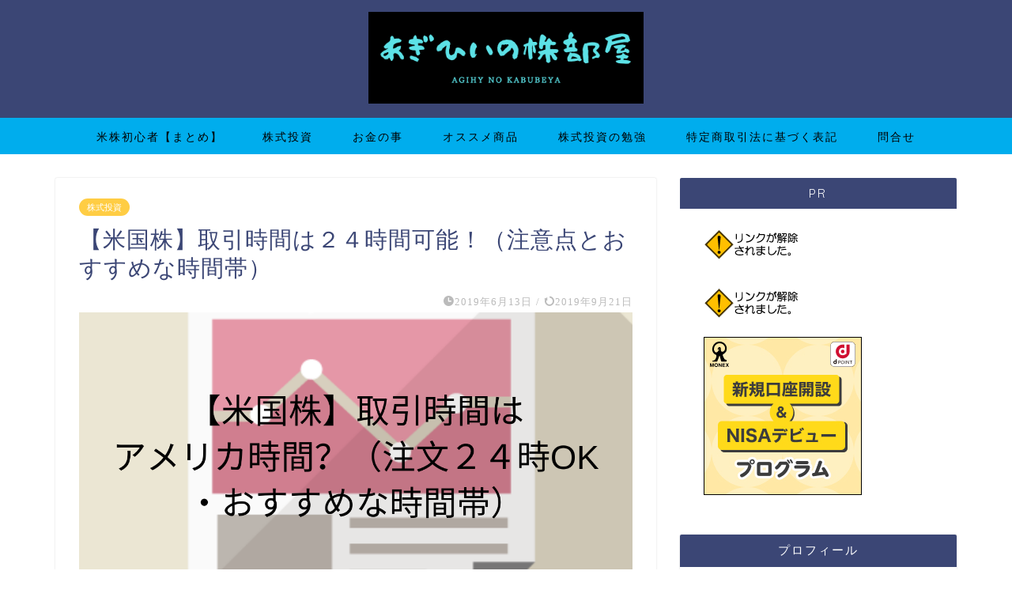

--- FILE ---
content_type: text/html; charset=UTF-8
request_url: https://okimanidope.com/beikokukabu-torikijikan-24jikan/
body_size: 24991
content:
<!DOCTYPE html>
<html lang="ja">
<head prefix="og: http://ogp.me/ns# fb: http://ogp.me/ns/fb# article: http://ogp.me/ns/article#">
<meta charset="utf-8">
<meta http-equiv="X-UA-Compatible" content="IE=edge">
<meta name="viewport" content="width=device-width, initial-scale=1">
<!-- ここからOGP -->
<meta property="og:type" content="blog">
<meta property="og:title" content="【米国株】取引時間は２４時間可能！（注意点とおすすめな時間帯）｜あぎいの株部屋｜株の分析"> 
<meta property="og:url" content="https://okimanidope.com/beikokukabu-torikijikan-24jikan/"> 
<meta property="og:description" content="米国株を取引したいけど米国株の取引時間とかはどうなっているの？といった疑問を解決できたらと思います。 僕自信も米国株の取"> 
<meta property="og:image" content="https://okimanidope.com/wp-content/uploads/2019/06/【米国株】取引時間は-アメリカ時間？（注文２４時OK-・おすすめな時間帯）.png">
<meta property="og:site_name" content="あぎいの株部屋｜株の分析">
<meta property="fb:admins" content="">
<meta name="twitter:card" content="summary_large_image">
<meta name="twitter:site" content="@agihyy">
<!-- ここまでOGP --> 

<meta name="description" itemprop="description" content="米国株を取引したいけど米国株の取引時間とかはどうなっているの？といった疑問を解決できたらと思います。 僕自信も米国株の取" >
<link rel="canonical" href="https://okimanidope.com/beikokukabu-torikijikan-24jikan/">
<title>【米国株】取引時間は２４時間可能！（注意点とおすすめな時間帯） | あぎいの株部屋｜株の分析</title>

		<!-- All in One SEO 4.3.1.1 - aioseo.com -->
		<meta name="robots" content="max-image-preview:large" />
		<link rel="canonical" href="https://okimanidope.com/beikokukabu-torikijikan-24jikan/" />
		<meta name="generator" content="All in One SEO (AIOSEO) 4.3.1.1 " />
		<meta property="og:locale" content="ja_JP" />
		<meta property="og:site_name" content="OKImanidope！" />
		<meta property="og:type" content="article" />
		<meta property="og:title" content="【米国株】取引時間は２４時間可能！（注意点とおすすめな時間帯） | あぎいの株部屋｜株の分析" />
		<meta property="og:url" content="https://okimanidope.com/beikokukabu-torikijikan-24jikan/" />
		<meta property="article:published_time" content="2019-06-12T15:34:54+00:00" />
		<meta property="article:modified_time" content="2019-09-21T03:10:06+00:00" />
		<meta name="twitter:card" content="summary_large_image" />
		<meta name="twitter:site" content="@agihyy" />
		<meta name="twitter:title" content="【米国株】取引時間は２４時間可能！（注意点とおすすめな時間帯） | あぎいの株部屋｜株の分析" />
		<meta name="twitter:creator" content="@agihyy" />
		<script type="application/ld+json" class="aioseo-schema">
			{"@context":"https:\/\/schema.org","@graph":[{"@type":"Article","@id":"https:\/\/okimanidope.com\/beikokukabu-torikijikan-24jikan\/#article","name":"\u3010\u7c73\u56fd\u682a\u3011\u53d6\u5f15\u6642\u9593\u306f\uff12\uff14\u6642\u9593\u53ef\u80fd\uff01\uff08\u6ce8\u610f\u70b9\u3068\u304a\u3059\u3059\u3081\u306a\u6642\u9593\u5e2f\uff09 | \u3042\u304e\u3044\u306e\u682a\u90e8\u5c4b\uff5c\u682a\u306e\u5206\u6790","headline":"\u3010\u7c73\u56fd\u682a\u3011\u53d6\u5f15\u6642\u9593\u306f\uff12\uff14\u6642\u9593\u53ef\u80fd\uff01\uff08\u6ce8\u610f\u70b9\u3068\u304a\u3059\u3059\u3081\u306a\u6642\u9593\u5e2f\uff09","author":{"@id":"https:\/\/okimanidope.com\/author\/agihy\/#author"},"publisher":{"@id":"https:\/\/okimanidope.com\/#organization"},"image":{"@type":"ImageObject","url":"https:\/\/okimanidope.com\/wp-content\/uploads\/2019\/06\/\u3010\u7c73\u56fd\u682a\u3011\u53d6\u5f15\u6642\u9593\u306f-\u30a2\u30e1\u30ea\u30ab\u6642\u9593\uff1f\uff08\u6ce8\u6587\uff12\uff14\u6642OK-\u30fb\u304a\u3059\u3059\u3081\u306a\u6642\u9593\u5e2f\uff09.png","width":1200,"height":630},"datePublished":"2019-06-12T15:34:54+09:00","dateModified":"2019-09-21T03:10:06+09:00","inLanguage":"ja","mainEntityOfPage":{"@id":"https:\/\/okimanidope.com\/beikokukabu-torikijikan-24jikan\/#webpage"},"isPartOf":{"@id":"https:\/\/okimanidope.com\/beikokukabu-torikijikan-24jikan\/#webpage"},"articleSection":"\u682a\u5f0f\u6295\u8cc7, \u7c73\u56fd\u682a"},{"@type":"BreadcrumbList","@id":"https:\/\/okimanidope.com\/beikokukabu-torikijikan-24jikan\/#breadcrumblist","itemListElement":[{"@type":"ListItem","@id":"https:\/\/okimanidope.com\/#listItem","position":1,"item":{"@type":"WebPage","@id":"https:\/\/okimanidope.com\/","name":"\u30db\u30fc\u30e0","description":"\u682a\u306e\u30c1\u30e3\u30fc\u30c8\u5404\u6307\u6a19\u3084\u682a\u4fa1\u3092\u5206\u6790","url":"https:\/\/okimanidope.com\/"},"nextItem":"https:\/\/okimanidope.com\/beikokukabu-torikijikan-24jikan\/#listItem"},{"@type":"ListItem","@id":"https:\/\/okimanidope.com\/beikokukabu-torikijikan-24jikan\/#listItem","position":2,"item":{"@type":"WebPage","@id":"https:\/\/okimanidope.com\/beikokukabu-torikijikan-24jikan\/","name":"\u3010\u7c73\u56fd\u682a\u3011\u53d6\u5f15\u6642\u9593\u306f\uff12\uff14\u6642\u9593\u53ef\u80fd\uff01\uff08\u6ce8\u610f\u70b9\u3068\u304a\u3059\u3059\u3081\u306a\u6642\u9593\u5e2f\uff09","url":"https:\/\/okimanidope.com\/beikokukabu-torikijikan-24jikan\/"},"previousItem":"https:\/\/okimanidope.com\/#listItem"}]},{"@type":"Organization","@id":"https:\/\/okimanidope.com\/#organization","name":"\u3042\u304e\u3044\u306e\u682a\u90e8\u5c4b\uff5c\u682a\u306e\u5206\u6790","url":"https:\/\/okimanidope.com\/","sameAs":["https:\/\/twitter.com\/agihyy"]},{"@type":"Person","@id":"https:\/\/okimanidope.com\/author\/agihy\/#author","url":"https:\/\/okimanidope.com\/author\/agihy\/","name":"agihy","image":{"@type":"ImageObject","@id":"https:\/\/okimanidope.com\/beikokukabu-torikijikan-24jikan\/#authorImage","url":"https:\/\/secure.gravatar.com\/avatar\/084c36132146f3f926ca5d6898ade779?s=96&d=mm&r=g","width":96,"height":96,"caption":"agihy"}},{"@type":"WebPage","@id":"https:\/\/okimanidope.com\/beikokukabu-torikijikan-24jikan\/#webpage","url":"https:\/\/okimanidope.com\/beikokukabu-torikijikan-24jikan\/","name":"\u3010\u7c73\u56fd\u682a\u3011\u53d6\u5f15\u6642\u9593\u306f\uff12\uff14\u6642\u9593\u53ef\u80fd\uff01\uff08\u6ce8\u610f\u70b9\u3068\u304a\u3059\u3059\u3081\u306a\u6642\u9593\u5e2f\uff09 | \u3042\u304e\u3044\u306e\u682a\u90e8\u5c4b\uff5c\u682a\u306e\u5206\u6790","inLanguage":"ja","isPartOf":{"@id":"https:\/\/okimanidope.com\/#website"},"breadcrumb":{"@id":"https:\/\/okimanidope.com\/beikokukabu-torikijikan-24jikan\/#breadcrumblist"},"author":{"@id":"https:\/\/okimanidope.com\/author\/agihy\/#author"},"creator":{"@id":"https:\/\/okimanidope.com\/author\/agihy\/#author"},"image":{"@type":"ImageObject","url":"https:\/\/okimanidope.com\/wp-content\/uploads\/2019\/06\/\u3010\u7c73\u56fd\u682a\u3011\u53d6\u5f15\u6642\u9593\u306f-\u30a2\u30e1\u30ea\u30ab\u6642\u9593\uff1f\uff08\u6ce8\u6587\uff12\uff14\u6642OK-\u30fb\u304a\u3059\u3059\u3081\u306a\u6642\u9593\u5e2f\uff09.png","@id":"https:\/\/okimanidope.com\/#mainImage","width":1200,"height":630},"primaryImageOfPage":{"@id":"https:\/\/okimanidope.com\/beikokukabu-torikijikan-24jikan\/#mainImage"},"datePublished":"2019-06-12T15:34:54+09:00","dateModified":"2019-09-21T03:10:06+09:00"},{"@type":"WebSite","@id":"https:\/\/okimanidope.com\/#website","url":"https:\/\/okimanidope.com\/","name":"\u3042\u304e\u3044\u306e\u682a\u90e8\u5c4b\uff5c\u682a\u306e\u5206\u6790","description":"\u682a\u306e\u30c1\u30e3\u30fc\u30c8\u5404\u6307\u6a19\u3084\u682a\u4fa1\u3092\u5206\u6790","inLanguage":"ja","publisher":{"@id":"https:\/\/okimanidope.com\/#organization"}}]}
		</script>
		<!-- All in One SEO -->

<link rel='dns-prefetch' href='//webfonts.xserver.jp' />
<link rel='dns-prefetch' href='//ajax.googleapis.com' />
<link rel='dns-prefetch' href='//cdnjs.cloudflare.com' />
<link rel='dns-prefetch' href='//use.fontawesome.com' />
<link rel="alternate" type="application/rss+xml" title="あぎいの株部屋｜株の分析 &raquo; フィード" href="https://okimanidope.com/feed/" />
<link rel="alternate" type="application/rss+xml" title="あぎいの株部屋｜株の分析 &raquo; コメントフィード" href="https://okimanidope.com/comments/feed/" />
<link rel="alternate" type="application/rss+xml" title="あぎいの株部屋｜株の分析 &raquo; 【米国株】取引時間は２４時間可能！（注意点とおすすめな時間帯） のコメントのフィード" href="https://okimanidope.com/beikokukabu-torikijikan-24jikan/feed/" />
		<!-- This site uses the Google Analytics by MonsterInsights plugin v8.12.1 - Using Analytics tracking - https://www.monsterinsights.com/ -->
							<script
				src="//www.googletagmanager.com/gtag/js?id=G-DQ69KB86WX"  data-cfasync="false" data-wpfc-render="false" type="text/javascript" async></script>
			<script data-cfasync="false" data-wpfc-render="false" type="text/javascript">
				var mi_version = '8.12.1';
				var mi_track_user = true;
				var mi_no_track_reason = '';
				
								var disableStrs = [
										'ga-disable-G-DQ69KB86WX',
														];

				/* Function to detect opted out users */
				function __gtagTrackerIsOptedOut() {
					for (var index = 0; index < disableStrs.length; index++) {
						if (document.cookie.indexOf(disableStrs[index] + '=true') > -1) {
							return true;
						}
					}

					return false;
				}

				/* Disable tracking if the opt-out cookie exists. */
				if (__gtagTrackerIsOptedOut()) {
					for (var index = 0; index < disableStrs.length; index++) {
						window[disableStrs[index]] = true;
					}
				}

				/* Opt-out function */
				function __gtagTrackerOptout() {
					for (var index = 0; index < disableStrs.length; index++) {
						document.cookie = disableStrs[index] + '=true; expires=Thu, 31 Dec 2099 23:59:59 UTC; path=/';
						window[disableStrs[index]] = true;
					}
				}

				if ('undefined' === typeof gaOptout) {
					function gaOptout() {
						__gtagTrackerOptout();
					}
				}
								window.dataLayer = window.dataLayer || [];

				window.MonsterInsightsDualTracker = {
					helpers: {},
					trackers: {},
				};
				if (mi_track_user) {
					function __gtagDataLayer() {
						dataLayer.push(arguments);
					}

					function __gtagTracker(type, name, parameters) {
						if (!parameters) {
							parameters = {};
						}

						if (parameters.send_to) {
							__gtagDataLayer.apply(null, arguments);
							return;
						}

						if (type === 'event') {
														parameters.send_to = monsterinsights_frontend.v4_id;
							var hookName = name;
							if (typeof parameters['event_category'] !== 'undefined') {
								hookName = parameters['event_category'] + ':' + name;
							}

							if (typeof MonsterInsightsDualTracker.trackers[hookName] !== 'undefined') {
								MonsterInsightsDualTracker.trackers[hookName](parameters);
							} else {
								__gtagDataLayer('event', name, parameters);
							}
							
													} else {
							__gtagDataLayer.apply(null, arguments);
						}
					}

					__gtagTracker('js', new Date());
					__gtagTracker('set', {
						'developer_id.dZGIzZG': true,
											});
										__gtagTracker('config', 'G-DQ69KB86WX', {"forceSSL":"true","link_attribution":"true"} );
															window.gtag = __gtagTracker;										(function () {
						/* https://developers.google.com/analytics/devguides/collection/analyticsjs/ */
						/* ga and __gaTracker compatibility shim. */
						var noopfn = function () {
							return null;
						};
						var newtracker = function () {
							return new Tracker();
						};
						var Tracker = function () {
							return null;
						};
						var p = Tracker.prototype;
						p.get = noopfn;
						p.set = noopfn;
						p.send = function () {
							var args = Array.prototype.slice.call(arguments);
							args.unshift('send');
							__gaTracker.apply(null, args);
						};
						var __gaTracker = function () {
							var len = arguments.length;
							if (len === 0) {
								return;
							}
							var f = arguments[len - 1];
							if (typeof f !== 'object' || f === null || typeof f.hitCallback !== 'function') {
								if ('send' === arguments[0]) {
									var hitConverted, hitObject = false, action;
									if ('event' === arguments[1]) {
										if ('undefined' !== typeof arguments[3]) {
											hitObject = {
												'eventAction': arguments[3],
												'eventCategory': arguments[2],
												'eventLabel': arguments[4],
												'value': arguments[5] ? arguments[5] : 1,
											}
										}
									}
									if ('pageview' === arguments[1]) {
										if ('undefined' !== typeof arguments[2]) {
											hitObject = {
												'eventAction': 'page_view',
												'page_path': arguments[2],
											}
										}
									}
									if (typeof arguments[2] === 'object') {
										hitObject = arguments[2];
									}
									if (typeof arguments[5] === 'object') {
										Object.assign(hitObject, arguments[5]);
									}
									if ('undefined' !== typeof arguments[1].hitType) {
										hitObject = arguments[1];
										if ('pageview' === hitObject.hitType) {
											hitObject.eventAction = 'page_view';
										}
									}
									if (hitObject) {
										action = 'timing' === arguments[1].hitType ? 'timing_complete' : hitObject.eventAction;
										hitConverted = mapArgs(hitObject);
										__gtagTracker('event', action, hitConverted);
									}
								}
								return;
							}

							function mapArgs(args) {
								var arg, hit = {};
								var gaMap = {
									'eventCategory': 'event_category',
									'eventAction': 'event_action',
									'eventLabel': 'event_label',
									'eventValue': 'event_value',
									'nonInteraction': 'non_interaction',
									'timingCategory': 'event_category',
									'timingVar': 'name',
									'timingValue': 'value',
									'timingLabel': 'event_label',
									'page': 'page_path',
									'location': 'page_location',
									'title': 'page_title',
								};
								for (arg in args) {
																		if (!(!args.hasOwnProperty(arg) || !gaMap.hasOwnProperty(arg))) {
										hit[gaMap[arg]] = args[arg];
									} else {
										hit[arg] = args[arg];
									}
								}
								return hit;
							}

							try {
								f.hitCallback();
							} catch (ex) {
							}
						};
						__gaTracker.create = newtracker;
						__gaTracker.getByName = newtracker;
						__gaTracker.getAll = function () {
							return [];
						};
						__gaTracker.remove = noopfn;
						__gaTracker.loaded = true;
						window['__gaTracker'] = __gaTracker;
					})();
									} else {
										console.log("");
					(function () {
						function __gtagTracker() {
							return null;
						}

						window['__gtagTracker'] = __gtagTracker;
						window['gtag'] = __gtagTracker;
					})();
									}
			</script>
				<!-- / Google Analytics by MonsterInsights -->
		<script type="text/javascript">
/* <![CDATA[ */
window._wpemojiSettings = {"baseUrl":"https:\/\/s.w.org\/images\/core\/emoji\/14.0.0\/72x72\/","ext":".png","svgUrl":"https:\/\/s.w.org\/images\/core\/emoji\/14.0.0\/svg\/","svgExt":".svg","source":{"concatemoji":"https:\/\/okimanidope.com\/wp-includes\/js\/wp-emoji-release.min.js?ver=6.4.7"}};
/*! This file is auto-generated */
!function(i,n){var o,s,e;function c(e){try{var t={supportTests:e,timestamp:(new Date).valueOf()};sessionStorage.setItem(o,JSON.stringify(t))}catch(e){}}function p(e,t,n){e.clearRect(0,0,e.canvas.width,e.canvas.height),e.fillText(t,0,0);var t=new Uint32Array(e.getImageData(0,0,e.canvas.width,e.canvas.height).data),r=(e.clearRect(0,0,e.canvas.width,e.canvas.height),e.fillText(n,0,0),new Uint32Array(e.getImageData(0,0,e.canvas.width,e.canvas.height).data));return t.every(function(e,t){return e===r[t]})}function u(e,t,n){switch(t){case"flag":return n(e,"\ud83c\udff3\ufe0f\u200d\u26a7\ufe0f","\ud83c\udff3\ufe0f\u200b\u26a7\ufe0f")?!1:!n(e,"\ud83c\uddfa\ud83c\uddf3","\ud83c\uddfa\u200b\ud83c\uddf3")&&!n(e,"\ud83c\udff4\udb40\udc67\udb40\udc62\udb40\udc65\udb40\udc6e\udb40\udc67\udb40\udc7f","\ud83c\udff4\u200b\udb40\udc67\u200b\udb40\udc62\u200b\udb40\udc65\u200b\udb40\udc6e\u200b\udb40\udc67\u200b\udb40\udc7f");case"emoji":return!n(e,"\ud83e\udef1\ud83c\udffb\u200d\ud83e\udef2\ud83c\udfff","\ud83e\udef1\ud83c\udffb\u200b\ud83e\udef2\ud83c\udfff")}return!1}function f(e,t,n){var r="undefined"!=typeof WorkerGlobalScope&&self instanceof WorkerGlobalScope?new OffscreenCanvas(300,150):i.createElement("canvas"),a=r.getContext("2d",{willReadFrequently:!0}),o=(a.textBaseline="top",a.font="600 32px Arial",{});return e.forEach(function(e){o[e]=t(a,e,n)}),o}function t(e){var t=i.createElement("script");t.src=e,t.defer=!0,i.head.appendChild(t)}"undefined"!=typeof Promise&&(o="wpEmojiSettingsSupports",s=["flag","emoji"],n.supports={everything:!0,everythingExceptFlag:!0},e=new Promise(function(e){i.addEventListener("DOMContentLoaded",e,{once:!0})}),new Promise(function(t){var n=function(){try{var e=JSON.parse(sessionStorage.getItem(o));if("object"==typeof e&&"number"==typeof e.timestamp&&(new Date).valueOf()<e.timestamp+604800&&"object"==typeof e.supportTests)return e.supportTests}catch(e){}return null}();if(!n){if("undefined"!=typeof Worker&&"undefined"!=typeof OffscreenCanvas&&"undefined"!=typeof URL&&URL.createObjectURL&&"undefined"!=typeof Blob)try{var e="postMessage("+f.toString()+"("+[JSON.stringify(s),u.toString(),p.toString()].join(",")+"));",r=new Blob([e],{type:"text/javascript"}),a=new Worker(URL.createObjectURL(r),{name:"wpTestEmojiSupports"});return void(a.onmessage=function(e){c(n=e.data),a.terminate(),t(n)})}catch(e){}c(n=f(s,u,p))}t(n)}).then(function(e){for(var t in e)n.supports[t]=e[t],n.supports.everything=n.supports.everything&&n.supports[t],"flag"!==t&&(n.supports.everythingExceptFlag=n.supports.everythingExceptFlag&&n.supports[t]);n.supports.everythingExceptFlag=n.supports.everythingExceptFlag&&!n.supports.flag,n.DOMReady=!1,n.readyCallback=function(){n.DOMReady=!0}}).then(function(){return e}).then(function(){var e;n.supports.everything||(n.readyCallback(),(e=n.source||{}).concatemoji?t(e.concatemoji):e.wpemoji&&e.twemoji&&(t(e.twemoji),t(e.wpemoji)))}))}((window,document),window._wpemojiSettings);
/* ]]> */
</script>
<style id='wp-emoji-styles-inline-css' type='text/css'>

	img.wp-smiley, img.emoji {
		display: inline !important;
		border: none !important;
		box-shadow: none !important;
		height: 1em !important;
		width: 1em !important;
		margin: 0 0.07em !important;
		vertical-align: -0.1em !important;
		background: none !important;
		padding: 0 !important;
	}
</style>
<link rel='stylesheet' id='wp-block-library-css' href='https://okimanidope.com/wp-includes/css/dist/block-library/style.min.css?ver=6.4.7' type='text/css' media='all' />
<style id='pdfemb-pdf-embedder-viewer-style-inline-css' type='text/css'>
.wp-block-pdfemb-pdf-embedder-viewer{max-width:none}

</style>
<style id='classic-theme-styles-inline-css' type='text/css'>
/*! This file is auto-generated */
.wp-block-button__link{color:#fff;background-color:#32373c;border-radius:9999px;box-shadow:none;text-decoration:none;padding:calc(.667em + 2px) calc(1.333em + 2px);font-size:1.125em}.wp-block-file__button{background:#32373c;color:#fff;text-decoration:none}
</style>
<style id='global-styles-inline-css' type='text/css'>
body{--wp--preset--color--black: #000000;--wp--preset--color--cyan-bluish-gray: #abb8c3;--wp--preset--color--white: #ffffff;--wp--preset--color--pale-pink: #f78da7;--wp--preset--color--vivid-red: #cf2e2e;--wp--preset--color--luminous-vivid-orange: #ff6900;--wp--preset--color--luminous-vivid-amber: #fcb900;--wp--preset--color--light-green-cyan: #7bdcb5;--wp--preset--color--vivid-green-cyan: #00d084;--wp--preset--color--pale-cyan-blue: #8ed1fc;--wp--preset--color--vivid-cyan-blue: #0693e3;--wp--preset--color--vivid-purple: #9b51e0;--wp--preset--gradient--vivid-cyan-blue-to-vivid-purple: linear-gradient(135deg,rgba(6,147,227,1) 0%,rgb(155,81,224) 100%);--wp--preset--gradient--light-green-cyan-to-vivid-green-cyan: linear-gradient(135deg,rgb(122,220,180) 0%,rgb(0,208,130) 100%);--wp--preset--gradient--luminous-vivid-amber-to-luminous-vivid-orange: linear-gradient(135deg,rgba(252,185,0,1) 0%,rgba(255,105,0,1) 100%);--wp--preset--gradient--luminous-vivid-orange-to-vivid-red: linear-gradient(135deg,rgba(255,105,0,1) 0%,rgb(207,46,46) 100%);--wp--preset--gradient--very-light-gray-to-cyan-bluish-gray: linear-gradient(135deg,rgb(238,238,238) 0%,rgb(169,184,195) 100%);--wp--preset--gradient--cool-to-warm-spectrum: linear-gradient(135deg,rgb(74,234,220) 0%,rgb(151,120,209) 20%,rgb(207,42,186) 40%,rgb(238,44,130) 60%,rgb(251,105,98) 80%,rgb(254,248,76) 100%);--wp--preset--gradient--blush-light-purple: linear-gradient(135deg,rgb(255,206,236) 0%,rgb(152,150,240) 100%);--wp--preset--gradient--blush-bordeaux: linear-gradient(135deg,rgb(254,205,165) 0%,rgb(254,45,45) 50%,rgb(107,0,62) 100%);--wp--preset--gradient--luminous-dusk: linear-gradient(135deg,rgb(255,203,112) 0%,rgb(199,81,192) 50%,rgb(65,88,208) 100%);--wp--preset--gradient--pale-ocean: linear-gradient(135deg,rgb(255,245,203) 0%,rgb(182,227,212) 50%,rgb(51,167,181) 100%);--wp--preset--gradient--electric-grass: linear-gradient(135deg,rgb(202,248,128) 0%,rgb(113,206,126) 100%);--wp--preset--gradient--midnight: linear-gradient(135deg,rgb(2,3,129) 0%,rgb(40,116,252) 100%);--wp--preset--font-size--small: 13px;--wp--preset--font-size--medium: 20px;--wp--preset--font-size--large: 36px;--wp--preset--font-size--x-large: 42px;--wp--preset--spacing--20: 0.44rem;--wp--preset--spacing--30: 0.67rem;--wp--preset--spacing--40: 1rem;--wp--preset--spacing--50: 1.5rem;--wp--preset--spacing--60: 2.25rem;--wp--preset--spacing--70: 3.38rem;--wp--preset--spacing--80: 5.06rem;--wp--preset--shadow--natural: 6px 6px 9px rgba(0, 0, 0, 0.2);--wp--preset--shadow--deep: 12px 12px 50px rgba(0, 0, 0, 0.4);--wp--preset--shadow--sharp: 6px 6px 0px rgba(0, 0, 0, 0.2);--wp--preset--shadow--outlined: 6px 6px 0px -3px rgba(255, 255, 255, 1), 6px 6px rgba(0, 0, 0, 1);--wp--preset--shadow--crisp: 6px 6px 0px rgba(0, 0, 0, 1);}:where(.is-layout-flex){gap: 0.5em;}:where(.is-layout-grid){gap: 0.5em;}body .is-layout-flow > .alignleft{float: left;margin-inline-start: 0;margin-inline-end: 2em;}body .is-layout-flow > .alignright{float: right;margin-inline-start: 2em;margin-inline-end: 0;}body .is-layout-flow > .aligncenter{margin-left: auto !important;margin-right: auto !important;}body .is-layout-constrained > .alignleft{float: left;margin-inline-start: 0;margin-inline-end: 2em;}body .is-layout-constrained > .alignright{float: right;margin-inline-start: 2em;margin-inline-end: 0;}body .is-layout-constrained > .aligncenter{margin-left: auto !important;margin-right: auto !important;}body .is-layout-constrained > :where(:not(.alignleft):not(.alignright):not(.alignfull)){max-width: var(--wp--style--global--content-size);margin-left: auto !important;margin-right: auto !important;}body .is-layout-constrained > .alignwide{max-width: var(--wp--style--global--wide-size);}body .is-layout-flex{display: flex;}body .is-layout-flex{flex-wrap: wrap;align-items: center;}body .is-layout-flex > *{margin: 0;}body .is-layout-grid{display: grid;}body .is-layout-grid > *{margin: 0;}:where(.wp-block-columns.is-layout-flex){gap: 2em;}:where(.wp-block-columns.is-layout-grid){gap: 2em;}:where(.wp-block-post-template.is-layout-flex){gap: 1.25em;}:where(.wp-block-post-template.is-layout-grid){gap: 1.25em;}.has-black-color{color: var(--wp--preset--color--black) !important;}.has-cyan-bluish-gray-color{color: var(--wp--preset--color--cyan-bluish-gray) !important;}.has-white-color{color: var(--wp--preset--color--white) !important;}.has-pale-pink-color{color: var(--wp--preset--color--pale-pink) !important;}.has-vivid-red-color{color: var(--wp--preset--color--vivid-red) !important;}.has-luminous-vivid-orange-color{color: var(--wp--preset--color--luminous-vivid-orange) !important;}.has-luminous-vivid-amber-color{color: var(--wp--preset--color--luminous-vivid-amber) !important;}.has-light-green-cyan-color{color: var(--wp--preset--color--light-green-cyan) !important;}.has-vivid-green-cyan-color{color: var(--wp--preset--color--vivid-green-cyan) !important;}.has-pale-cyan-blue-color{color: var(--wp--preset--color--pale-cyan-blue) !important;}.has-vivid-cyan-blue-color{color: var(--wp--preset--color--vivid-cyan-blue) !important;}.has-vivid-purple-color{color: var(--wp--preset--color--vivid-purple) !important;}.has-black-background-color{background-color: var(--wp--preset--color--black) !important;}.has-cyan-bluish-gray-background-color{background-color: var(--wp--preset--color--cyan-bluish-gray) !important;}.has-white-background-color{background-color: var(--wp--preset--color--white) !important;}.has-pale-pink-background-color{background-color: var(--wp--preset--color--pale-pink) !important;}.has-vivid-red-background-color{background-color: var(--wp--preset--color--vivid-red) !important;}.has-luminous-vivid-orange-background-color{background-color: var(--wp--preset--color--luminous-vivid-orange) !important;}.has-luminous-vivid-amber-background-color{background-color: var(--wp--preset--color--luminous-vivid-amber) !important;}.has-light-green-cyan-background-color{background-color: var(--wp--preset--color--light-green-cyan) !important;}.has-vivid-green-cyan-background-color{background-color: var(--wp--preset--color--vivid-green-cyan) !important;}.has-pale-cyan-blue-background-color{background-color: var(--wp--preset--color--pale-cyan-blue) !important;}.has-vivid-cyan-blue-background-color{background-color: var(--wp--preset--color--vivid-cyan-blue) !important;}.has-vivid-purple-background-color{background-color: var(--wp--preset--color--vivid-purple) !important;}.has-black-border-color{border-color: var(--wp--preset--color--black) !important;}.has-cyan-bluish-gray-border-color{border-color: var(--wp--preset--color--cyan-bluish-gray) !important;}.has-white-border-color{border-color: var(--wp--preset--color--white) !important;}.has-pale-pink-border-color{border-color: var(--wp--preset--color--pale-pink) !important;}.has-vivid-red-border-color{border-color: var(--wp--preset--color--vivid-red) !important;}.has-luminous-vivid-orange-border-color{border-color: var(--wp--preset--color--luminous-vivid-orange) !important;}.has-luminous-vivid-amber-border-color{border-color: var(--wp--preset--color--luminous-vivid-amber) !important;}.has-light-green-cyan-border-color{border-color: var(--wp--preset--color--light-green-cyan) !important;}.has-vivid-green-cyan-border-color{border-color: var(--wp--preset--color--vivid-green-cyan) !important;}.has-pale-cyan-blue-border-color{border-color: var(--wp--preset--color--pale-cyan-blue) !important;}.has-vivid-cyan-blue-border-color{border-color: var(--wp--preset--color--vivid-cyan-blue) !important;}.has-vivid-purple-border-color{border-color: var(--wp--preset--color--vivid-purple) !important;}.has-vivid-cyan-blue-to-vivid-purple-gradient-background{background: var(--wp--preset--gradient--vivid-cyan-blue-to-vivid-purple) !important;}.has-light-green-cyan-to-vivid-green-cyan-gradient-background{background: var(--wp--preset--gradient--light-green-cyan-to-vivid-green-cyan) !important;}.has-luminous-vivid-amber-to-luminous-vivid-orange-gradient-background{background: var(--wp--preset--gradient--luminous-vivid-amber-to-luminous-vivid-orange) !important;}.has-luminous-vivid-orange-to-vivid-red-gradient-background{background: var(--wp--preset--gradient--luminous-vivid-orange-to-vivid-red) !important;}.has-very-light-gray-to-cyan-bluish-gray-gradient-background{background: var(--wp--preset--gradient--very-light-gray-to-cyan-bluish-gray) !important;}.has-cool-to-warm-spectrum-gradient-background{background: var(--wp--preset--gradient--cool-to-warm-spectrum) !important;}.has-blush-light-purple-gradient-background{background: var(--wp--preset--gradient--blush-light-purple) !important;}.has-blush-bordeaux-gradient-background{background: var(--wp--preset--gradient--blush-bordeaux) !important;}.has-luminous-dusk-gradient-background{background: var(--wp--preset--gradient--luminous-dusk) !important;}.has-pale-ocean-gradient-background{background: var(--wp--preset--gradient--pale-ocean) !important;}.has-electric-grass-gradient-background{background: var(--wp--preset--gradient--electric-grass) !important;}.has-midnight-gradient-background{background: var(--wp--preset--gradient--midnight) !important;}.has-small-font-size{font-size: var(--wp--preset--font-size--small) !important;}.has-medium-font-size{font-size: var(--wp--preset--font-size--medium) !important;}.has-large-font-size{font-size: var(--wp--preset--font-size--large) !important;}.has-x-large-font-size{font-size: var(--wp--preset--font-size--x-large) !important;}
.wp-block-navigation a:where(:not(.wp-element-button)){color: inherit;}
:where(.wp-block-post-template.is-layout-flex){gap: 1.25em;}:where(.wp-block-post-template.is-layout-grid){gap: 1.25em;}
:where(.wp-block-columns.is-layout-flex){gap: 2em;}:where(.wp-block-columns.is-layout-grid){gap: 2em;}
.wp-block-pullquote{font-size: 1.5em;line-height: 1.6;}
</style>
<link rel='stylesheet' id='pz-linkcard-css' href='//okimanidope.com/wp-content/uploads/pz-linkcard/style.css?ver=2.5.5.1' type='text/css' media='all' />
<link rel='stylesheet' id='word_balloon_user_style-css' href='https://okimanidope.com/wp-content/plugins/word-balloon/css/word_balloon_user.min.css?ver=4.23.1' type='text/css' media='all' />
<link rel='stylesheet' id='word_balloon_skin_talk-css' href='https://okimanidope.com/wp-content/plugins/word-balloon/css/skin/word_balloon_talk.min.css?ver=4.23.1' type='text/css' media='all' />
<link rel='stylesheet' id='word_balloon_inview_style-css' href='https://okimanidope.com/wp-content/plugins/word-balloon/css/word_balloon_inview.min.css?ver=4.23.1' type='text/css' media='all' />
<link rel='stylesheet' id='mamahack_style-css' href='https://okimanidope.com/wp-content/plugins/like-me-if-you-like-this-article/css/mamahack.css?ver=6.4.7' type='text/css' media='all' />
<link rel='stylesheet' id='parent-style-css' href='https://okimanidope.com/wp-content/themes/jin/style.css?ver=6.4.7' type='text/css' media='all' />
<link rel='stylesheet' id='theme-style-css' href='https://okimanidope.com/wp-content/themes/jin-child/style.css?ver=6.4.7' type='text/css' media='all' />
<link rel='stylesheet' id='fontawesome-style-css' href='https://use.fontawesome.com/releases/v5.6.3/css/all.css?ver=6.4.7' type='text/css' media='all' />
<link rel='stylesheet' id='swiper-style-css' href='https://cdnjs.cloudflare.com/ajax/libs/Swiper/4.0.7/css/swiper.min.css?ver=6.4.7' type='text/css' media='all' />
<!--n2css--><!--n2js--><script type="text/javascript" src="https://ajax.googleapis.com/ajax/libs/jquery/1.12.4/jquery.min.js?ver=6.4.7" id="jquery-js"></script>
<script type="text/javascript" src="//webfonts.xserver.jp/js/xserverv3.js?fadein=0&amp;ver=2.0.9" id="typesquare_std-js"></script>
<script type="text/javascript" src="https://okimanidope.com/wp-content/plugins/google-analytics-for-wordpress/assets/js/frontend-gtag.min.js?ver=8.12.1" id="monsterinsights-frontend-script-js"></script>
<script data-cfasync="false" data-wpfc-render="false" type="text/javascript" id='monsterinsights-frontend-script-js-extra'>/* <![CDATA[ */
var monsterinsights_frontend = {"js_events_tracking":"true","download_extensions":"doc,pdf,ppt,zip,xls,docx,pptx,xlsx","inbound_paths":"[{\"path\":\"\\\/go\\\/\",\"label\":\"affiliate\"},{\"path\":\"\\\/recommend\\\/\",\"label\":\"affiliate\"}]","home_url":"https:\/\/okimanidope.com","hash_tracking":"false","ua":"","v4_id":"G-DQ69KB86WX"};/* ]]> */
</script>
<link rel="https://api.w.org/" href="https://okimanidope.com/wp-json/" /><link rel="alternate" type="application/json" href="https://okimanidope.com/wp-json/wp/v2/posts/1247" /><link rel='shortlink' href='https://okimanidope.com/?p=1247' />
<link rel="alternate" type="application/json+oembed" href="https://okimanidope.com/wp-json/oembed/1.0/embed?url=https%3A%2F%2Fokimanidope.com%2Fbeikokukabu-torikijikan-24jikan%2F" />
<link rel="alternate" type="text/xml+oembed" href="https://okimanidope.com/wp-json/oembed/1.0/embed?url=https%3A%2F%2Fokimanidope.com%2Fbeikokukabu-torikijikan-24jikan%2F&#038;format=xml" />
<script type="text/javascript">
(function(h,e,a,t,m,p) {
m=e.createElement(a);m.async=!0;m.src=t;
p=e.getElementsByTagName(a)[0];p.parentNode.insertBefore(m,p);
})(window,document,'script','https://u.heatmap.it/log.js');
</script>
		
<!-- Twitter Cards Meta - V 2.5.4 -->
<meta name="twitter:card" content="summary" />
<meta name="twitter:site" content="@agihyy" />
<meta name="twitter:creator" content="@agihyy" />
<meta name="twitter:url" content="https://okimanidope.com/beikokukabu-torikijikan-24jikan/" />
<meta name="twitter:title" content="【米国株】取引時間は２４時間可能！（注意点とおすすめな時間帯）" />
<meta name="twitter:description" content="米国株を取引したいけど米国株の取引時間とかはどうなっているの？といった疑問を解決できたらと思います。 僕自信も米国株の取引時間が分かりづらいと感じますし、買いやすくで活発な時間とかも知りたいといった方も多いかと思いますの" />
<meta name="twitter:image" content="https://okimanidope.com/wp-content/uploads/2019/06/スクリーンショット-2019-06-10-8.50.26.jpg" />
<!-- Twitter Cards Meta By WPDeveloper.net -->

<style type='text/css'>
h1,h2,h3,h1:lang(ja),h2:lang(ja),h3:lang(ja),.entry-title:lang(ja){ font-family: "A1明朝";}h4,h5,h6,h4:lang(ja),h5:lang(ja),h6:lang(ja),div.entry-meta span:lang(ja),footer.entry-footer span:lang(ja){ font-family: "A1明朝";}.hentry,.entry-content p,.post-inner.entry-content p,#comments div:lang(ja){ font-family: "黎ミン M";}strong,b,#comments .comment-author .fn:lang(ja){ font-family: "リュウミン B-KL";}</style>
	<style type="text/css">
		#wrapper{
							background-color: #fff;
				background-image: url();
					}
		.related-entry-headline-text span:before,
		#comment-title span:before,
		#reply-title span:before{
			background-color: #3b4675;
			border-color: #3b4675!important;
		}
		
		#breadcrumb:after,
		#page-top a{	
			background-color: #3b4675;
		}
				footer{
			background-color: #3b4675;
		}
		.footer-inner a,
		#copyright,
		#copyright-center{
			border-color: #fff!important;
			color: #fff!important;
		}
		#footer-widget-area
		{
			border-color: #fff!important;
		}
				.page-top-footer a{
			color: #3b4675!important;
		}
				#breadcrumb ul li,
		#breadcrumb ul li a{
			color: #3b4675!important;
		}
		
		body,
		a,
		a:link,
		a:visited,
		.my-profile,
		.widgettitle,
		.tabBtn-mag label{
			color: #3b4675;
		}
		a:hover{
			color: #008db7;
		}
						.widget_nav_menu ul > li > a:before,
		.widget_categories ul > li > a:before,
		.widget_pages ul > li > a:before,
		.widget_recent_entries ul > li > a:before,
		.widget_archive ul > li > a:before,
		.widget_archive form:after,
		.widget_categories form:after,
		.widget_nav_menu ul > li > ul.sub-menu > li > a:before,
		.widget_categories ul > li > .children > li > a:before,
		.widget_pages ul > li > .children > li > a:before,
		.widget_nav_menu ul > li > ul.sub-menu > li > ul.sub-menu li > a:before,
		.widget_categories ul > li > .children > li > .children li > a:before,
		.widget_pages ul > li > .children > li > .children li > a:before{
			color: #3b4675;
		}
		.widget_nav_menu ul .sub-menu .sub-menu li a:before{
			background-color: #3b4675!important;
		}
		footer .footer-widget,
		footer .footer-widget a,
		footer .footer-widget ul li,
		.footer-widget.widget_nav_menu ul > li > a:before,
		.footer-widget.widget_categories ul > li > a:before,
		.footer-widget.widget_recent_entries ul > li > a:before,
		.footer-widget.widget_pages ul > li > a:before,
		.footer-widget.widget_archive ul > li > a:before,
		footer .widget_tag_cloud .tagcloud a:before{
			color: #fff!important;
			border-color: #fff!important;
		}
		footer .footer-widget .widgettitle{
			color: #fff!important;
			border-color: #ffcd44!important;
		}
		footer .widget_nav_menu ul .children .children li a:before,
		footer .widget_categories ul .children .children li a:before,
		footer .widget_nav_menu ul .sub-menu .sub-menu li a:before{
			background-color: #fff!important;
		}
		#drawernav a:hover,
		.post-list-title,
		#prev-next p,
		#toc_container .toc_list li a{
			color: #3b4675!important;
		}
		
		#header-box{
			background-color: #3b4675;
		}
						@media (min-width: 768px) {
		#header-box .header-box10-bg:before,
		#header-box .header-box11-bg:before{
			border-radius: 2px;
		}
		}
										@media (min-width: 768px) {
			.top-image-meta{
				margin-top: calc(0px - 30px);
			}
		}
		@media (min-width: 1200px) {
			.top-image-meta{
				margin-top: calc(0px);
			}
		}
				.pickup-contents:before{
			background-color: #3b4675!important;
		}
		
		.main-image-text{
			color: #555;
		}
		.main-image-text-sub{
			color: #555;
		}
		
				@media (min-width: 481px) {
			#site-info{
				padding-top: 15px!important;
				padding-bottom: 15px!important;
			}
		}
		
		#site-info span a{
			color: #f4f4f4!important;
		}
		
				#headmenu .headsns .line a svg{
			fill: #f4f4f4!important;
		}
		#headmenu .headsns a,
		#headmenu{
			color: #f4f4f4!important;
			border-color:#f4f4f4!important;
		}
						.profile-follow .line-sns a svg{
			fill: #3b4675!important;
		}
		.profile-follow .line-sns a:hover svg{
			fill: #ffcd44!important;
		}
		.profile-follow a{
			color: #3b4675!important;
			border-color:#3b4675!important;
		}
		.profile-follow a:hover,
		#headmenu .headsns a:hover{
			color:#ffcd44!important;
			border-color:#ffcd44!important;
		}
				.search-box:hover{
			color:#ffcd44!important;
			border-color:#ffcd44!important;
		}
				#header #headmenu .headsns .line a:hover svg{
			fill:#ffcd44!important;
		}
		.cps-icon-bar,
		#navtoggle:checked + .sp-menu-open .cps-icon-bar{
			background-color: #f4f4f4;
		}
		#nav-container{
			background-color: #00aded;
		}
		.menu-box .menu-item svg{
			fill:#000000;
		}
		#drawernav ul.menu-box > li > a,
		#drawernav2 ul.menu-box > li > a,
		#drawernav3 ul.menu-box > li > a,
		#drawernav4 ul.menu-box > li > a,
		#drawernav5 ul.menu-box > li > a,
		#drawernav ul.menu-box > li.menu-item-has-children:after,
		#drawernav2 ul.menu-box > li.menu-item-has-children:after,
		#drawernav3 ul.menu-box > li.menu-item-has-children:after,
		#drawernav4 ul.menu-box > li.menu-item-has-children:after,
		#drawernav5 ul.menu-box > li.menu-item-has-children:after{
			color: #000000!important;
		}
		#drawernav ul.menu-box li a,
		#drawernav2 ul.menu-box li a,
		#drawernav3 ul.menu-box li a,
		#drawernav4 ul.menu-box li a,
		#drawernav5 ul.menu-box li a{
			font-size: 14px!important;
		}
		#drawernav3 ul.menu-box > li{
			color: #3b4675!important;
		}
		#drawernav4 .menu-box > .menu-item > a:after,
		#drawernav3 .menu-box > .menu-item > a:after,
		#drawernav .menu-box > .menu-item > a:after{
			background-color: #000000!important;
		}
		#drawernav2 .menu-box > .menu-item:hover,
		#drawernav5 .menu-box > .menu-item:hover{
			border-top-color: #3b4675!important;
		}
				.cps-info-bar a{
			background-color: #ffcd44!important;
		}
				@media (min-width: 768px) {
			.post-list-mag .post-list-item:not(:nth-child(2n)){
				margin-right: 2.6%;
			}
		}
				@media (min-width: 768px) {
			#tab-1:checked ~ .tabBtn-mag li [for="tab-1"]:after,
			#tab-2:checked ~ .tabBtn-mag li [for="tab-2"]:after,
			#tab-3:checked ~ .tabBtn-mag li [for="tab-3"]:after,
			#tab-4:checked ~ .tabBtn-mag li [for="tab-4"]:after{
				border-top-color: #3b4675!important;
			}
			.tabBtn-mag label{
				border-bottom-color: #3b4675!important;
			}
		}
		#tab-1:checked ~ .tabBtn-mag li [for="tab-1"],
		#tab-2:checked ~ .tabBtn-mag li [for="tab-2"],
		#tab-3:checked ~ .tabBtn-mag li [for="tab-3"],
		#tab-4:checked ~ .tabBtn-mag li [for="tab-4"],
		#prev-next a.next:after,
		#prev-next a.prev:after,
		.more-cat-button a:hover span:before{
			background-color: #3b4675!important;
		}
		

		.swiper-slide .post-list-cat,
		.post-list-mag .post-list-cat,
		.post-list-mag3col .post-list-cat,
		.post-list-mag-sp1col .post-list-cat,
		.swiper-pagination-bullet-active,
		.pickup-cat,
		.post-list .post-list-cat,
		#breadcrumb .bcHome a:hover span:before,
		.popular-item:nth-child(1) .pop-num,
		.popular-item:nth-child(2) .pop-num,
		.popular-item:nth-child(3) .pop-num{
			background-color: #ffcd44!important;
		}
		.sidebar-btn a,
		.profile-sns-menu{
			background-color: #ffcd44!important;
		}
		.sp-sns-menu a,
		.pickup-contents-box a:hover .pickup-title{
			border-color: #3b4675!important;
			color: #3b4675!important;
		}
				.pro-line svg{
			fill: #3b4675!important;
		}
		.cps-post-cat a,
		.meta-cat,
		.popular-cat{
			background-color: #ffcd44!important;
			border-color: #ffcd44!important;
		}
		.tagicon,
		.tag-box a,
		#toc_container .toc_list > li,
		#toc_container .toc_title{
			color: #3b4675!important;
		}
		.widget_tag_cloud a::before{
			color: #3b4675!important;
		}
		.tag-box a,
		#toc_container:before{
			border-color: #3b4675!important;
		}
		.cps-post-cat a:hover{
			color: #008db7!important;
		}
		.pagination li:not([class*="current"]) a:hover,
		.widget_tag_cloud a:hover{
			background-color: #3b4675!important;
		}
		.pagination li:not([class*="current"]) a:hover{
			opacity: 0.5!important;
		}
		.pagination li.current a{
			background-color: #3b4675!important;
			border-color: #3b4675!important;
		}
		.nextpage a:hover span {
			color: #3b4675!important;
			border-color: #3b4675!important;
		}
		.cta-content:before{
			background-color: #6FBFCA!important;
		}
		.cta-text,
		.info-title{
			color: #fff!important;
		}
		#footer-widget-area.footer_style1 .widgettitle{
			border-color: #ffcd44!important;
		}
		.sidebar_style1 .widgettitle,
		.sidebar_style5 .widgettitle{
			border-color: #3b4675!important;
		}
		.sidebar_style2 .widgettitle,
		.sidebar_style4 .widgettitle,
		.sidebar_style6 .widgettitle,
		#home-bottom-widget .widgettitle,
		#home-top-widget .widgettitle,
		#post-bottom-widget .widgettitle,
		#post-top-widget .widgettitle{
			background-color: #3b4675!important;
		}
		#home-bottom-widget .widget_search .search-box input[type="submit"],
		#home-top-widget .widget_search .search-box input[type="submit"],
		#post-bottom-widget .widget_search .search-box input[type="submit"],
		#post-top-widget .widget_search .search-box input[type="submit"]{
			background-color: #ffcd44!important;
		}
		
		.tn-logo-size{
			font-size: 30%!important;
		}
		@media (min-width: 481px) {
		.tn-logo-size img{
			width: calc(30%*0.5)!important;
		}
		}
		@media (min-width: 768px) {
		.tn-logo-size img{
			width: calc(30%*2.2)!important;
		}
		}
		@media (min-width: 1200px) {
		.tn-logo-size img{
			width: 30%!important;
		}
		}
		.sp-logo-size{
			font-size: 30%!important;
		}
		.sp-logo-size img{
			width: 30%!important;
		}
				.cps-post-main ul > li:before,
		.cps-post-main ol > li:before{
			background-color: #ffcd44!important;
		}
		.profile-card .profile-title{
			background-color: #3b4675!important;
		}
		.profile-card{
			border-color: #3b4675!important;
		}
		.cps-post-main a{
			color:#008db7;
		}
		.cps-post-main .marker{
			background: -webkit-linear-gradient( transparent 60%, #eeee22 0% ) ;
			background: linear-gradient( transparent 60%, #eeee22 0% ) ;
		}
		.cps-post-main .marker2{
			background: -webkit-linear-gradient( transparent 60%, #a9eaf2 0% ) ;
			background: linear-gradient( transparent 60%, #a9eaf2 0% ) ;
		}
		.cps-post-main .jic-sc{
			color:#e9546b;
		}
		
		
		.simple-box1{
			border-color:#ef9b9b!important;
		}
		.simple-box2{
			border-color:#f2bf7d!important;
		}
		.simple-box3{
			border-color:#b5e28a!important;
		}
		.simple-box4{
			border-color:#7badd8!important;
		}
		.simple-box4:before{
			background-color: #7badd8;
		}
		.simple-box5{
			border-color:#e896c7!important;
		}
		.simple-box5:before{
			background-color: #e896c7;
		}
		.simple-box6{
			background-color:#fffdef!important;
		}
		.simple-box7{
			border-color:#def1f9!important;
		}
		.simple-box7:before{
			background-color:#def1f9!important;
		}
		.simple-box8{
			border-color:#96ddc1!important;
		}
		.simple-box8:before{
			background-color:#96ddc1!important;
		}
		.simple-box9:before{
			background-color:#e1c0e8!important;
		}
				.simple-box9:after{
			border-color:#e1c0e8 #e1c0e8 #fff #fff!important;
		}
				
		.kaisetsu-box1:before,
		.kaisetsu-box1-title{
			background-color:#ffb49e!important;
		}
		.kaisetsu-box2{
			border-color:#89c2f4!important;
		}
		.kaisetsu-box2-title{
			background-color:#89c2f4!important;
		}
		.kaisetsu-box4{
			border-color:#ea91a9!important;
		}
		.kaisetsu-box4-title{
			background-color:#ea91a9!important;
		}
		.kaisetsu-box5:before{
			background-color:#57b3ba!important;
		}
		.kaisetsu-box5-title{
			background-color:#57b3ba!important;
		}
		
		.concept-box1{
			border-color:#85db8f!important;
		}
		.concept-box1:after{
			background-color:#85db8f!important;
		}
		.concept-box1:before{
			content:"ポイント"!important;
			color:#85db8f!important;
		}
		.concept-box2{
			border-color:#f7cf6a!important;
		}
		.concept-box2:after{
			background-color:#f7cf6a!important;
		}
		.concept-box2:before{
			content:"注意点"!important;
			color:#f7cf6a!important;
		}
		.concept-box3{
			border-color:#86cee8!important;
		}
		.concept-box3:after{
			background-color:#86cee8!important;
		}
		.concept-box3:before{
			content:"良い例"!important;
			color:#86cee8!important;
		}
		.concept-box4{
			border-color:#ed8989!important;
		}
		.concept-box4:after{
			background-color:#ed8989!important;
		}
		.concept-box4:before{
			content:"悪い例"!important;
			color:#ed8989!important;
		}
		.concept-box5{
			border-color:#9e9e9e!important;
		}
		.concept-box5:after{
			background-color:#9e9e9e!important;
		}
		.concept-box5:before{
			content:"参考"!important;
			color:#9e9e9e!important;
		}
		.concept-box6{
			border-color:#8eaced!important;
		}
		.concept-box6:after{
			background-color:#8eaced!important;
		}
		.concept-box6:before{
			content:"メモ"!important;
			color:#8eaced!important;
		}
		
		.innerlink-box1,
		.blog-card{
			border-color:#73bc9b!important;
		}
		.innerlink-box1-title{
			background-color:#73bc9b!important;
			border-color:#73bc9b!important;
		}
		.innerlink-box1:before,
		.blog-card-hl-box{
			background-color:#73bc9b!important;
		}
				
		.jin-ac-box01-title::after{
			color: #3b4675;
		}
		
		.color-button01 a,
		.color-button01 a:hover,
		.color-button01:before{
			background-color: #008db7!important;
		}
		.top-image-btn-color a,
		.top-image-btn-color a:hover,
		.top-image-btn-color:before{
			background-color: #ffcd44!important;
		}
		.color-button02 a,
		.color-button02 a:hover,
		.color-button02:before{
			background-color: #d9333f!important;
		}
		
		.color-button01-big a,
		.color-button01-big a:hover,
		.color-button01-big:before{
			background-color: #3296d1!important;
		}
		.color-button01-big a,
		.color-button01-big:before{
			border-radius: 5px!important;
		}
		.color-button01-big a{
			padding-top: 20px!important;
			padding-bottom: 20px!important;
		}
		
		.color-button02-big a,
		.color-button02-big a:hover,
		.color-button02-big:before{
			background-color: #83d159!important;
		}
		.color-button02-big a,
		.color-button02-big:before{
			border-radius: 5px!important;
		}
		.color-button02-big a{
			padding-top: 20px!important;
			padding-bottom: 20px!important;
		}
				.color-button01-big{
			width: 75%!important;
		}
		.color-button02-big{
			width: 75%!important;
		}
				
		
					.top-image-btn-color:before,
			.color-button01:before,
			.color-button02:before,
			.color-button01-big:before,
			.color-button02-big:before{
				bottom: -1px;
				left: -1px;
				width: 100%;
				height: 100%;
				border-radius: 6px;
				box-shadow: 0px 1px 5px 0px rgba(0, 0, 0, 0.25);
				-webkit-transition: all .4s;
				transition: all .4s;
			}
			.top-image-btn-color a:hover,
			.color-button01 a:hover,
			.color-button02 a:hover,
			.color-button01-big a:hover,
			.color-button02-big a:hover{
				-webkit-transform: translateY(2px);
				transform: translateY(2px);
				-webkit-filter: brightness(0.95);
				 filter: brightness(0.95);
			}
			.top-image-btn-color:hover:before,
			.color-button01:hover:before,
			.color-button02:hover:before,
			.color-button01-big:hover:before,
			.color-button02-big:hover:before{
				-webkit-transform: translateY(2px);
				transform: translateY(2px);
				box-shadow: none!important;
			}
				
		.h2-style01 h2,
		.h2-style02 h2:before,
		.h2-style03 h2,
		.h2-style04 h2:before,
		.h2-style05 h2,
		.h2-style07 h2:before,
		.h2-style07 h2:after,
		.h3-style03 h3:before,
		.h3-style02 h3:before,
		.h3-style05 h3:before,
		.h3-style07 h3:before,
		.h2-style08 h2:after,
		.h2-style10 h2:before,
		.h2-style10 h2:after,
		.h3-style02 h3:after,
		.h4-style02 h4:before{
			background-color: #3b4675!important;
		}
		.h3-style01 h3,
		.h3-style04 h3,
		.h3-style05 h3,
		.h3-style06 h3,
		.h4-style01 h4,
		.h2-style02 h2,
		.h2-style08 h2,
		.h2-style08 h2:before,
		.h2-style09 h2,
		.h4-style03 h4{
			border-color: #3b4675!important;
		}
		.h2-style05 h2:before{
			border-top-color: #3b4675!important;
		}
		.h2-style06 h2:before,
		.sidebar_style3 .widgettitle:after{
			background-image: linear-gradient(
				-45deg,
				transparent 25%,
				#3b4675 25%,
				#3b4675 50%,
				transparent 50%,
				transparent 75%,
				#3b4675 75%,
				#3b4675			);
		}
				.jin-h2-icons.h2-style02 h2 .jic:before,
		.jin-h2-icons.h2-style04 h2 .jic:before,
		.jin-h2-icons.h2-style06 h2 .jic:before,
		.jin-h2-icons.h2-style07 h2 .jic:before,
		.jin-h2-icons.h2-style08 h2 .jic:before,
		.jin-h2-icons.h2-style09 h2 .jic:before,
		.jin-h2-icons.h2-style10 h2 .jic:before,
		.jin-h3-icons.h3-style01 h3 .jic:before,
		.jin-h3-icons.h3-style02 h3 .jic:before,
		.jin-h3-icons.h3-style03 h3 .jic:before,
		.jin-h3-icons.h3-style04 h3 .jic:before,
		.jin-h3-icons.h3-style05 h3 .jic:before,
		.jin-h3-icons.h3-style06 h3 .jic:before,
		.jin-h3-icons.h3-style07 h3 .jic:before,
		.jin-h4-icons.h4-style01 h4 .jic:before,
		.jin-h4-icons.h4-style02 h4 .jic:before,
		.jin-h4-icons.h4-style03 h4 .jic:before,
		.jin-h4-icons.h4-style04 h4 .jic:before{
			color:#3b4675;
		}
		
		@media all and (-ms-high-contrast:none){
			*::-ms-backdrop, .color-button01:before,
			.color-button02:before,
			.color-button01-big:before,
			.color-button02-big:before{
				background-color: #595857!important;
			}
		}
		
		.jin-lp-h2 h2,
		.jin-lp-h2 h2{
			background-color: transparent!important;
			border-color: transparent!important;
			color: #3b4675!important;
		}
		.jincolumn-h3style2{
			border-color:#3b4675!important;
		}
		.jinlph2-style1 h2:first-letter{
			color:#3b4675!important;
		}
		.jinlph2-style2 h2,
		.jinlph2-style3 h2{
			border-color:#3b4675!important;
		}
		.jin-photo-title .jin-fusen1-down,
		.jin-photo-title .jin-fusen1-even,
		.jin-photo-title .jin-fusen1-up{
			border-left-color:#3b4675;
		}
		.jin-photo-title .jin-fusen2,
		.jin-photo-title .jin-fusen3{
			background-color:#3b4675;
		}
		.jin-photo-title .jin-fusen2:before,
		.jin-photo-title .jin-fusen3:before {
			border-top-color: #3b4675;
		}
		.has-huge-font-size{
			font-size:42px!important;
		}
		.has-large-font-size{
			font-size:36px!important;
		}
		.has-medium-font-size{
			font-size:20px!important;
		}
		.has-normal-font-size{
			font-size:16px!important;
		}
		.has-small-font-size{
			font-size:13px!important;
		}
		
		
	</style>
<style type="text/css">.broken_link, a.broken_link {
	text-decoration: line-through;
}</style><link rel="icon" href="https://okimanidope.com/wp-content/uploads/2020/09/cropped-logo-32x32.png" sizes="32x32" />
<link rel="icon" href="https://okimanidope.com/wp-content/uploads/2020/09/cropped-logo-192x192.png" sizes="192x192" />
<link rel="apple-touch-icon" href="https://okimanidope.com/wp-content/uploads/2020/09/cropped-logo-180x180.png" />
<meta name="msapplication-TileImage" content="https://okimanidope.com/wp-content/uploads/2020/09/cropped-logo-270x270.png" />
	
<!--カエレバCSS-->
<link href="https://okimanidope.com/wp-content/themes/jin/css/kaereba.css" rel="stylesheet" />
<!--アプリーチCSS-->
<link href="https://okimanidope.com/wp-content/themes/jin/css/appreach.css" rel="stylesheet" />

<!-- Global site tag (gtag.js) - Google Analytics -->
<script async src="https://www.googletagmanager.com/gtag/js?id=UA-133440009-1"></script>
<script>
  window.dataLayer = window.dataLayer || [];
  function gtag(){dataLayer.push(arguments);}
  gtag('js', new Date());

  gtag('config', 'UA-133440009-1');
</script>
<script async src="https://pagead2.googlesyndication.com/pagead/js/adsbygoogle.js"></script>
<script>
     (adsbygoogle = window.adsbygoogle || []).push({
          google_ad_client: "ca-pub-6566977197554013",
          enable_page_level_ads: true
     });
</script>
</head>
<body class="post-template-default single single-post postid-1247 single-format-standard" id="nofont-style">
<div id="wrapper">

		
	<div id="scroll-content" class="animate">
	
		<!--ヘッダー-->

								
<div id="header-box" class="tn_on header-box animate">
	<div id="header" class="header-type2 header animate">
		
		<div id="site-info" class="ef">
							<span class="tn-logo-size"><a href='https://okimanidope.com/' title='あぎいの株部屋｜株の分析' rel='home'><img src='https://okimanidope.com/wp-content/uploads/2020/09/agihy-no-kabubeya.png' alt='あぎひいの株部屋｜株の分析'></a></span>
					</div>

	
		
	</div>
	
		
</div>

		
	<!--グローバルナビゲーション layout1-->
				<div id="nav-container" class="header-style3-animate animate">
			<div id="drawernav" class="ef">
				<nav class="fixed-content"><ul class="menu-box"><li class="menu-item menu-item-type-post_type menu-item-object-post menu-item-1408"><a href="https://okimanidope.com/beikokukabu-syosinsyamuke-matome/">米株初心者【まとめ】</a></li>
<li class="menu-item menu-item-type-taxonomy menu-item-object-category current-post-ancestor current-menu-parent current-post-parent menu-item-901"><a href="https://okimanidope.com/category/kabutousi/">株式投資</a></li>
<li class="menu-item menu-item-type-taxonomy menu-item-object-category menu-item-703"><a href="https://okimanidope.com/category/money/">お金の事</a></li>
<li class="menu-item menu-item-type-taxonomy menu-item-object-category menu-item-1688"><a href="https://okimanidope.com/category/%e3%82%aa%e3%82%b9%e3%82%b9%e3%83%a1%e5%95%86%e5%93%81/">オススメ商品</a></li>
<li class="menu-item menu-item-type-taxonomy menu-item-object-category menu-item-2254"><a href="https://okimanidope.com/category/kabutousi/%e6%a0%aa%e5%bc%8f%e6%8a%95%e8%b3%87%e3%81%ae%e5%8b%89%e5%bc%b7/">株式投資の勉強</a></li>
<li class="menu-item menu-item-type-post_type menu-item-object-page menu-item-1796"><a href="https://okimanidope.com/law/">特定商取引法に基づく表記</a></li>
<li class="menu-item menu-item-type-post_type menu-item-object-page menu-item-71"><a href="https://okimanidope.com/page-62/">問合せ</a></li>
</ul></nav>			</div>
		</div>
				<!--グローバルナビゲーション layout1-->
		
		<!--ヘッダー-->

		<div class="clearfix"></div>

			
														
		
	<div id="contents">

		<!--メインコンテンツ-->
			<main id="main-contents" class="main-contents article_style1 animate" itemprop="mainContentOfPage">
				
								
				<section class="cps-post-box hentry">
																	<article class="cps-post">
							<header class="cps-post-header">
																<span class="cps-post-cat category-kabutousi" itemprop="keywords"><a href="https://okimanidope.com/category/kabutousi/" style="background-color:!important;">株式投資</a></span>
																<h1 class="cps-post-title entry-title" itemprop="headline">【米国株】取引時間は２４時間可能！（注意点とおすすめな時間帯）</h1>
								<div class="cps-post-meta vcard">
									<span class="writer fn" itemprop="author" itemscope itemtype="https://schema.org/Person"><span itemprop="name">agihy</span></span>
									<span class="cps-post-date-box">
												<span class="cps-post-date"><i class="jic jin-ifont-watch" aria-hidden="true"></i>&nbsp;<time class="entry-date date published" datetime="2019-06-13T00:34:54+09:00">2019年6月13日</time></span>
	<span class="timeslash"> /</span>
	<time class="entry-date date updated" datetime="2019-09-21T12:10:06+09:00"><span class="cps-post-date"><i class="jic jin-ifont-reload" aria-hidden="true"></i>&nbsp;2019年9月21日</span></time>
										</span>
								</div>
								
							</header>
																																													<div class="cps-post-thumb jin-thumb-original" itemscope itemtype="https://schema.org/ImageObject">
												<img src="https://okimanidope.com/wp-content/uploads/2019/06/【米国株】取引時間は-アメリカ時間？（注文２４時OK-・おすすめな時間帯）.png" class="attachment-large_size size-large_size wp-post-image" alt="" width ="1200" height ="630" decoding="async" fetchpriority="high" srcset="https://okimanidope.com/wp-content/uploads/2019/06/【米国株】取引時間は-アメリカ時間？（注文２４時OK-・おすすめな時間帯）.png 1200w, https://okimanidope.com/wp-content/uploads/2019/06/【米国株】取引時間は-アメリカ時間？（注文２４時OK-・おすすめな時間帯）-300x158.png 300w, https://okimanidope.com/wp-content/uploads/2019/06/【米国株】取引時間は-アメリカ時間？（注文２４時OK-・おすすめな時間帯）-768x403.png 768w, https://okimanidope.com/wp-content/uploads/2019/06/【米国株】取引時間は-アメリカ時間？（注文２４時OK-・おすすめな時間帯）.png 856w" sizes="(max-width: 1200px) 100vw, 1200px" />											</div>
																																																										<div class="share-top sns-design-type01">
	<div class="sns-top">
		<ol>
			<!--ツイートボタン-->
							<li class="twitter"><a href="https://twitter.com/share?url=https%3A%2F%2Fokimanidope.com%2Fbeikokukabu-torikijikan-24jikan%2F&text=%E3%80%90%E7%B1%B3%E5%9B%BD%E6%A0%AA%E3%80%91%E5%8F%96%E5%BC%95%E6%99%82%E9%96%93%E3%81%AF%EF%BC%92%EF%BC%94%E6%99%82%E9%96%93%E5%8F%AF%E8%83%BD%EF%BC%81%EF%BC%88%E6%B3%A8%E6%84%8F%E7%82%B9%E3%81%A8%E3%81%8A%E3%81%99%E3%81%99%E3%82%81%E3%81%AA%E6%99%82%E9%96%93%E5%B8%AF%EF%BC%89 - あぎいの株部屋｜株の分析&via=agihyy&related=agihyy"><i class="jic jin-ifont-twitter"></i></a>
				</li>
						<!--Facebookボタン-->
							<li class="facebook">
				<a href="https://www.facebook.com/sharer.php?src=bm&u=https%3A%2F%2Fokimanidope.com%2Fbeikokukabu-torikijikan-24jikan%2F&t=%E3%80%90%E7%B1%B3%E5%9B%BD%E6%A0%AA%E3%80%91%E5%8F%96%E5%BC%95%E6%99%82%E9%96%93%E3%81%AF%EF%BC%92%EF%BC%94%E6%99%82%E9%96%93%E5%8F%AF%E8%83%BD%EF%BC%81%EF%BC%88%E6%B3%A8%E6%84%8F%E7%82%B9%E3%81%A8%E3%81%8A%E3%81%99%E3%81%99%E3%82%81%E3%81%AA%E6%99%82%E9%96%93%E5%B8%AF%EF%BC%89 - あぎいの株部屋｜株の分析" onclick="javascript:window.open(this.href, '', 'menubar=no,toolbar=no,resizable=yes,scrollbars=yes,height=300,width=600');return false;"><i class="jic jin-ifont-facebook-t" aria-hidden="true"></i></a>
				</li>
						<!--はてブボタン-->
							<li class="hatebu">
				<a href="https://b.hatena.ne.jp/add?mode=confirm&url=https%3A%2F%2Fokimanidope.com%2Fbeikokukabu-torikijikan-24jikan%2F" onclick="javascript:window.open(this.href, '', 'menubar=no,toolbar=no,resizable=yes,scrollbars=yes,height=400,width=510');return false;" ><i class="font-hatena"></i></a>
				</li>
						<!--Poketボタン-->
							<li class="pocket">
				<a href="https://getpocket.com/edit?url=https%3A%2F%2Fokimanidope.com%2Fbeikokukabu-torikijikan-24jikan%2F&title=%E3%80%90%E7%B1%B3%E5%9B%BD%E6%A0%AA%E3%80%91%E5%8F%96%E5%BC%95%E6%99%82%E9%96%93%E3%81%AF%EF%BC%92%EF%BC%94%E6%99%82%E9%96%93%E5%8F%AF%E8%83%BD%EF%BC%81%EF%BC%88%E6%B3%A8%E6%84%8F%E7%82%B9%E3%81%A8%E3%81%8A%E3%81%99%E3%81%99%E3%82%81%E3%81%AA%E6%99%82%E9%96%93%E5%B8%AF%EF%BC%89 - あぎいの株部屋｜株の分析"><i class="jic jin-ifont-pocket" aria-hidden="true"></i></a>
				</li>
							<li class="line">
				<a href="https://line.me/R/msg/text/?https%3A%2F%2Fokimanidope.com%2Fbeikokukabu-torikijikan-24jikan%2F"><i class="jic jin-ifont-line" aria-hidden="true"></i></a>
				</li>
		</ol>
	</div>
</div>
<div class="clearfix"></div>
															
							<div class="cps-post-main-box">
								<div class="cps-post-main    h2-style03 h3-style01 h4-style01 entry-content l-size " itemprop="articleBody">

									<div class="clearfix"></div>
	
									<p>米国株を取引したいけど米国株の取引時間とかはどうなっているの？といった疑問を解決できたらと思います。</p>
<p>僕自信も米国株の取引時間が分かりづらいと感じますし、買いやすくで活発な時間とかも知りたいといった方も多いかと思いますのでお役に立てたらと思います。</p>
<p>その前に取引時間が変わるサマータイムについて説明を！</p>


<h2 class="wp-block-heading">取引時間の前にサマータイムとは？</h2>


<p>アメリカ等で１日の時間を夏の日が登っている時間に合わせるように夏場は一時間進める習慣です。</p>
<p>日本人にはあまり馴染みがありませんが、一時期導入してはと議論されていたこともあります。個人的には反対はです、個人消費等で経済的にも有効といった話もありますが、健康面に悪い影響を与える可能性が高く、導入コストも高い、残業を助長するといったデメリットがあります。</p>
<p>以上、豆知識でした！</p>


<h2 class="wp-block-heading">米国株取引時間は？</h2>


<p>ニューヨークの現地時間で9:30〜16:00までとなっています。また、時間外取引として開始時間の１時間30分前の8:00〜プレマーケットで取引が可能です。また、16:00〜20:00までの4時間の間がアフターアワーの時間外取引となっています。（マネックス証券ではプレマーケットとアフターマーケットと呼称しているようです）</p>
<p>日本時間ではサマータイムが3月第２日曜日〜11月第1土曜日まで時差が13時間となります。</p>
<p>22:30(夏時間)・23:30(冬時間)〜AM5時(夏時間)・AM6時(冬時間)までになります。また、プレマーケットは21:00(夏時間)〜・22:00(冬時間)〜でアフターマーケット終了時間はAM9時(夏時間)・AM10時(冬時間)となります。</p>


<figure class="wp-block-image"><img decoding="async" width="1166" height="296" class="wp-image-1252" src="https://okimanidope.com/wp-content/uploads/2019/06/スクリーンショット-2019-06-10-8.50.26.jpg" alt="" srcset="https://okimanidope.com/wp-content/uploads/2019/06/スクリーンショット-2019-06-10-8.50.26.jpg 1166w, https://okimanidope.com/wp-content/uploads/2019/06/スクリーンショット-2019-06-10-8.50.26-300x76.jpg 300w, https://okimanidope.com/wp-content/uploads/2019/06/スクリーンショット-2019-06-10-8.50.26-768x195.jpg 768w, https://okimanidope.com/wp-content/uploads/2019/06/スクリーンショット-2019-06-10-8.50.26.jpg 856w" sizes="(max-width: 1166px) 100vw, 1166px" /></figure>
<p style="text-align: center;"><a href="//ck.jp.ap.valuecommerce.com/servlet/referral?sid=3452692&amp;pid=885874746" target="_blank" rel="nofollow noopener noreferrer"><img decoding="async" src="//ad.jp.ap.valuecommerce.com/servlet/gifbanner?sid=3452692&amp;pid=885874746" width="1" height="1" border="0">マネックス証券</a></p>



<h2 class="wp-block-heading">米国株の取引時間の注意点</h2>


<p>注意点は先程も説明したサマータイムと、更に</p>
<ul>
<li>アメリカ独自の休日</li>
<li>時差</li>
</ul>
<p>※アメリカ独自の休日は</p>
<p>１月１日　　　　ニューイヤーズディ</p>
<p>１月第３月曜　　キング牧師誕生日</p>
<p>２月第２月曜　　大統領の日</p>
<p>５月最終月曜　　戦没兵追悼の日</p>
<p>７月４日　　　　独立記念日</p>
<p>９月第１月曜　　労働祭</p>
<p>１０月第２月曜　コロンブス・デー</p>
<p>１１月１１日　　退役軍人の日</p>
<p>１１月第４木曜　感謝祭</p>
<p>１２月２５日　　クリスマス</p>
<p> </p>
<p>また、時差に関して、時間そのものの中も必要ですが、通常では週の終わりは日本時間で土曜日の朝５時や６時となります。</p>
<p>勘違いが起こりやすく、少しややこしいので注意が必要です。</p>
<p>長期投資ならそこまで関連はないかと思いますが、ニュースなども土曜朝チェックして翌週の戦略をたてておくこともも必要ですね。</p>

<p><div class="w_b_box w_b_w100 w_b_flex w_b_div"><div class="w_b_wrap w_b_wrap_talk w_b_L w_b_flex w_b_div" style=""><div class="w_b_ava_box w_b_relative w_b_ava_L w_b_col w_b_f_n w_b_div"><div class="w_b_icon_wrap w_b_relative w_b_div"><div class="w_b_ava_wrap w_b_direction_L w_b_mp0 w_b_div"><div class="w_b_ava_effect w_b_relative w_b_oh w_b_ava_shadow_L w_b_radius w_b_size_S w_b_div" style="">
<img loading="lazy" decoding="async" src="https://okimanidope.com/wp-content/uploads/2019/02/スクリーンショット-2019-02-05-15.53.09-219x300.png" width="64" height="64" alt="ぱる" class="w_b_ava_img w_b_w100 w_b_h100  w_b_mp0 w_b_img" style="" />
</div></div></div><div class="w_b_name w_b_w100 w_b_lh w_b_name_C w_b_ta_C w_b_mp0 w_b_div">ぱる</div></div><div class="w_b_bal_box w_b_bal_L w_b_relative w_b_direction_L w_b_w100 w_b_div"><div class="w_b_space w_b_mp0 w_b_div"><svg version="1.1" xmlns="http://www.w3.org/2000/svg" xmlns:xlink="http://www.w3.org/1999/xlink" x="0px" y="0px" width="1" height="25" viewBox="0 0 1 1" fill="transparent" stroke="transparent" stroke-miterlimit="10" class="w_b_db w_b_mp0"><polygon fill="transparent" stroke="transparent" points="0,1 0,1 0,1 0,1 "/></svg></div><div class="w_b_bal_outer w_b_flex w_b_mp0 w_b_relative w_b_div" style=""><div class="w_b_bal_wrap w_b_bal_wrap_L w_b_div"><div class="w_b_bal w_b_relative w_b_talk w_b_talk_L w_b_shadow_L w_b_ta_L w_b_div"><div class="w_b_quote w_b_div">ややこしいにゃー！</div></div></div></div></div></div></div><br /><br /></p>


<h2 class="wp-block-heading">主な証券会社の注文受付時間</h2>


<p></p>
<table style="border-collapse: collapse; width: 101.725%; height: 131px;">
<tbody>
<tr style="height: 23px;">
<td style="width: 15.5884%; height: 46px; text-align: center;">証券会社</td>
<td style="width: 25.8761%; height: 46px; text-align: center;"><a href="//ck.jp.ap.valuecommerce.com/servlet/referral?sid=3452692&amp;pid=885870391" target="_blank" rel="nofollow noopener noreferrer"><img loading="lazy" decoding="async" src="//ad.jp.ap.valuecommerce.com/servlet/gifbanner?sid=3452692&amp;pid=885870391" width="1" height="1" border="0">マネックス証券</a></td>
<td style="width: 30.983%; height: 46px; text-align: center;"><a href="//ck.jp.ap.valuecommerce.com/servlet/referral?sid=3452692&amp;pid=885870403" target="_blank" rel="nofollow noopener noreferrer"><img loading="lazy" decoding="async" src="//ad.jp.ap.valuecommerce.com/servlet/gifbanner?sid=3452692&amp;pid=885870403" width="1" height="1" border="0">楽天証券</a></td>
<td style="width: 28.9247%; height: 46px; text-align: center;"><a href="http://h.accesstrade.net/sp/cc?rk=01000tlb00ja3z" target="_blank" rel="nofollow noopener noreferrer">SBI証券<img loading="lazy" decoding="async" src="http://h.accesstrade.net/sp/rr?rk=01000tlb00ja3z" alt="" width="1" height="1" border="0"></a></td>
</tr>
<tr style="height: 34px;">
<td style="width: 15.5884%; height: 64px; text-align: center;">注文受付</td>
<td style="width: 25.8761%; height: 64px; text-align: center;">２４時間OK</td>
<td style="width: 30.983%; height: 64px;">
<p style="text-align: center;">米国営業日のみ</p>
<p style="text-align: center;">外貨決済</p>
<p style="text-align: center;">夏：15時〜翌5時まで</p>
</td>
<td style="width: 28.9247%; height: 64px;">
<p style="text-align: center;">米国営業日のみ</p>
<p style="text-align: center;">&nbsp; 夏：10時30分〜19時/19時30分〜翌6時まで</p>
</td>
</tr>
</tbody>
</table>


<h2 class="wp-block-heading">おすすめな取引時間帯</h2>


<p>日本株も同様ですが、マーケットがオープンした直後からすぐは値動が大きくなります。ただ始まった直後は少し様子をみることをおすすします！</p>
<p>また、マーケットが閉まる前３０分くらいもポジションをしまう投資家が多く活発ですよー！</p>
<p>さらにユーロ圏市場とアメリカ市場が重なる22：30〜0：30（夏時間）には世界中から投資家が集まるために非常に活発な売買が行われています</p>
<p>（特に前日値上がり率の大きい銘柄はデイトレの材料です）</p>


<h2 class="wp-block-heading">まとめ</h2>


<p>今回はどちらかといえばデイトレ寄りの情報をお伝え致しましたが、デイトレはあまりおすすめしません。</p>
<p>機関投資家集団やプロ中のプロの戦場で、思惑が入り乱れています。（それでも稼ぐ人はいますが）</p>
<p>ただし、中期や長期投資でも学んで損はないと思います。</p>
<p>早めに口座開設して、チャートを見てイメージしてください！</p>
<p> </p>
<p><div class="linkcard"><div class="lkc-internal-wrap"><a class="lkc-link no_icon" href="https://okimanidope.com/beikoku-kabu-syouken-gaisya-best3"><div class="lkc-card"><div class="lkc-info"><img loading="lazy" decoding="async" class="lkc-favicon" src="https://www.google.com/s2/favicons?domain=okimanidope.com" alt="" width="16" height="16" /><div class="lkc-domain">あぎいの株部屋｜株の分析</div></div><div class="lkc-content"><figure class="lkc-thumbnail"><img decoding="async" class="lkc-thumbnail-img" src="//okimanidope.com/wp-content/uploads/2019/05/stock-exchange-738671_640-150x150.jpg" width="100px" height="108px" alt="" /></figure><div class="lkc-title">【証券会社】初心者が米国株への投資する為のオススメ証券会社３選！</div><div class="lkc-url" title="https://okimanidope.com/beikoku-kabu-syouken-gaisya-best3">https://okimanidope.com/beikoku-kabu-syouken-gaisya-best3</div><div class="lkc-excerpt">どうも、あぎひぃです！ この記事にたどり着いたということは、株式投資したいし、米国株の良さはわかったけど、株へ投資する為の証券会社はどこがいいの？とお悩みかと思います！ 追記：最近では日本株もおすすめしまくっていますが、日本株でもマネックスが一押しですね！ 僕も初めは米国株を買う為の証券会社はどこがいいの？と疑問に思っていました。現にまだまだ勉強中です。 結論としてはリスクヘッジの為や、各メリットを教授するために、今回紹介する証券会社の口座全てで開設して、メインの口座を普段遣いするといった形がい&#8230;</div></div><div class="clear">
							</div>
						</div></a></div></div></p><p>&nbsp;</p><div class="mamahack-fb"><div class="mamahack-fb__boxThumb" style="background-image: url(https://okimanidope.com/wp-content/uploads/2019/06/【米国株】取引時間は-アメリカ時間？（注文２４時OK-・おすすめな時間帯）-300x158.png)"></div><div class="mamahack-fb__boxLike"><p class="mamahack-fb__boxLike__message">この記事が気に入ったら<br>いいね！しよう</p><div class="mamahack-fb__boxLike__button"><iframe src="https://www.facebook.com/plugins/like.php?href=https://www.facebook.com/%E3%82%AA%E3%82%AD%E3%83%9E%E3%83%8B%E3%83%89%E3%83%BC%E3%83%97-109854734111017&send=false&layout=button_count&width=100&show_faces=false&action=like&colorscheme=light&font=arial&height=20" scrolling="no" frameborder="0" style="border:none; overflow:hidden; width:105px; height:21px;" allowTransparency="true"></iframe></div><p class="mamahack-fb__boxLike__note">最新情報をお届けします</p></div></div><div class="mamahack-tw"><p class="mamahack-tw__item">Twitter であぎひいを<span>フォローしよう！</span></p><a href="https://twitter.com/agihyy" class="twitter-follow-button mamahack-tw__item" data-show-count="false" data-size="large" data-show-screen-name="false">Follow @agihyy</a></div>									
																		
									
									<div class="tag-box"><span><a href="https://okimanidope.com/tag/%e7%b1%b3%e5%9b%bd%e6%a0%aa/"> 米国株</a></span></div>									
									
									
									<div class="clearfix"></div>
<div class="adarea-box">
	</div>
									
																		<div class="related-ad-unit-area"></div>
																		
																			<div class="share sns-design-type01">
	<div class="sns">
		<ol>
			<!--ツイートボタン-->
							<li class="twitter"><a href="https://twitter.com/share?url=https%3A%2F%2Fokimanidope.com%2Fbeikokukabu-torikijikan-24jikan%2F&text=%E3%80%90%E7%B1%B3%E5%9B%BD%E6%A0%AA%E3%80%91%E5%8F%96%E5%BC%95%E6%99%82%E9%96%93%E3%81%AF%EF%BC%92%EF%BC%94%E6%99%82%E9%96%93%E5%8F%AF%E8%83%BD%EF%BC%81%EF%BC%88%E6%B3%A8%E6%84%8F%E7%82%B9%E3%81%A8%E3%81%8A%E3%81%99%E3%81%99%E3%82%81%E3%81%AA%E6%99%82%E9%96%93%E5%B8%AF%EF%BC%89 - あぎいの株部屋｜株の分析&via=agihyy&related=agihyy"><i class="jic jin-ifont-twitter"></i></a>
				</li>
						<!--Facebookボタン-->
							<li class="facebook">
				<a href="https://www.facebook.com/sharer.php?src=bm&u=https%3A%2F%2Fokimanidope.com%2Fbeikokukabu-torikijikan-24jikan%2F&t=%E3%80%90%E7%B1%B3%E5%9B%BD%E6%A0%AA%E3%80%91%E5%8F%96%E5%BC%95%E6%99%82%E9%96%93%E3%81%AF%EF%BC%92%EF%BC%94%E6%99%82%E9%96%93%E5%8F%AF%E8%83%BD%EF%BC%81%EF%BC%88%E6%B3%A8%E6%84%8F%E7%82%B9%E3%81%A8%E3%81%8A%E3%81%99%E3%81%99%E3%82%81%E3%81%AA%E6%99%82%E9%96%93%E5%B8%AF%EF%BC%89 - あぎいの株部屋｜株の分析" onclick="javascript:window.open(this.href, '', 'menubar=no,toolbar=no,resizable=yes,scrollbars=yes,height=300,width=600');return false;"><i class="jic jin-ifont-facebook-t" aria-hidden="true"></i></a>
				</li>
						<!--はてブボタン-->
							<li class="hatebu">
				<a href="https://b.hatena.ne.jp/add?mode=confirm&url=https%3A%2F%2Fokimanidope.com%2Fbeikokukabu-torikijikan-24jikan%2F" onclick="javascript:window.open(this.href, '', 'menubar=no,toolbar=no,resizable=yes,scrollbars=yes,height=400,width=510');return false;" ><i class="font-hatena"></i></a>
				</li>
						<!--Poketボタン-->
							<li class="pocket">
				<a href="https://getpocket.com/edit?url=https%3A%2F%2Fokimanidope.com%2Fbeikokukabu-torikijikan-24jikan%2F&title=%E3%80%90%E7%B1%B3%E5%9B%BD%E6%A0%AA%E3%80%91%E5%8F%96%E5%BC%95%E6%99%82%E9%96%93%E3%81%AF%EF%BC%92%EF%BC%94%E6%99%82%E9%96%93%E5%8F%AF%E8%83%BD%EF%BC%81%EF%BC%88%E6%B3%A8%E6%84%8F%E7%82%B9%E3%81%A8%E3%81%8A%E3%81%99%E3%81%99%E3%82%81%E3%81%AA%E6%99%82%E9%96%93%E5%B8%AF%EF%BC%89 - あぎいの株部屋｜株の分析"><i class="jic jin-ifont-pocket" aria-hidden="true"></i></a>
				</li>
							<li class="line">
				<a href="https://line.me/R/msg/text/?https%3A%2F%2Fokimanidope.com%2Fbeikokukabu-torikijikan-24jikan%2F"><i class="jic jin-ifont-line" aria-hidden="true"></i></a>
				</li>
		</ol>
	</div>
</div>

																		
									

															
								</div>
							</div>
						</article>
						
														</section>
				
								
																
								
<div class="toppost-list-box-simple">
<section class="related-entry-section toppost-list-box-inner">
		<div class="related-entry-headline">
		<div class="related-entry-headline-text ef"><span class="fa-headline"><i class="jic jin-ifont-post" aria-hidden="true"></i>RELATED POST</span></div>
	</div>
				<div class="post-list-mag3col">
					<article class="post-list-item" itemscope itemtype="https://schema.org/BlogPosting">
	<a class="post-list-link" rel="bookmark" href="https://okimanidope.com/beikokukabu-tyuumoku-ipo-fittonesuno-peloton-intarakuteibu-toha/" itemprop='mainEntityOfPage'>
		<div class="post-list-inner">
			<div class="post-list-thumb" itemprop="image" itemscope itemtype="https://schema.org/ImageObject">
															<img src="https://okimanidope.com/wp-content/uploads/2019/09/スクリーンショット-2019-09-22-15.43.57-640x360.jpg" class="attachment-small_size size-small_size wp-post-image" alt="" width ="368" height ="207" decoding="async" loading="lazy" />						<meta itemprop="url" content="https://okimanidope.com/wp-content/uploads/2019/09/スクリーンショット-2019-09-22-15.43.57-640x360.jpg">
						<meta itemprop="width" content="640">
						<meta itemprop="height" content="360">
												</div>
			<div class="post-list-meta vcard">
								<span class="post-list-cat category-kabutousi" style="background-color:!important;" itemprop="keywords">株式投資</span>
				
				<h2 class="post-list-title entry-title" itemprop="headline">【米国株】注目IPO銘柄：フィットネスのペロトン・インタラクティブとは？(PTON)</h2>

									<span class="post-list-date date updated ef" itemprop="datePublished dateModified" datetime="2019-09-25" content="2019-09-25">2019年9月25日</span>
				
				<span class="writer fn" itemprop="author" itemscope itemtype="https://schema.org/Person"><span itemprop="name">agihy</span></span>

				<div class="post-list-publisher" itemprop="publisher" itemscope itemtype="https://schema.org/Organization">
					<span itemprop="logo" itemscope itemtype="https://schema.org/ImageObject">
						<span itemprop="url">https://okimanidope.com/wp-content/uploads/2020/09/agihy-no-kabubeya.png</span>
					</span>
					<span itemprop="name">あぎいの株部屋｜株の分析</span>
				</div>
			</div>
		</div>
	</a>
</article>					<article class="post-list-item" itemscope itemtype="https://schema.org/BlogPosting">
	<a class="post-list-link" rel="bookmark" href="https://okimanidope.com/madaseityoukabu-kusikatstu-tanaka/" itemprop='mainEntityOfPage'>
		<div class="post-list-inner">
			<div class="post-list-thumb" itemprop="image" itemscope itemtype="https://schema.org/ImageObject">
															<img src="https://okimanidope.com/wp-content/uploads/2020/01/スクリーンショット-2020-01-18-10.56.27-640x360.jpg" class="attachment-small_size size-small_size wp-post-image" alt="" width ="368" height ="207" decoding="async" loading="lazy" />						<meta itemprop="url" content="https://okimanidope.com/wp-content/uploads/2020/01/スクリーンショット-2020-01-18-10.56.27-640x360.jpg">
						<meta itemprop="width" content="640">
						<meta itemprop="height" content="360">
												</div>
			<div class="post-list-meta vcard">
								<span class="post-list-cat category-kabutousi" style="background-color:!important;" itemprop="keywords">株式投資</span>
				
				<h2 class="post-list-title entry-title" itemprop="headline">【まだ成長株】串カツ田中ホールディングス(3547)！これからどこまで伸びるかを予想！</h2>

									<span class="post-list-date date updated ef" itemprop="datePublished dateModified" datetime="2020-01-18" content="2020-01-18">2020年1月18日</span>
				
				<span class="writer fn" itemprop="author" itemscope itemtype="https://schema.org/Person"><span itemprop="name">agihy</span></span>

				<div class="post-list-publisher" itemprop="publisher" itemscope itemtype="https://schema.org/Organization">
					<span itemprop="logo" itemscope itemtype="https://schema.org/ImageObject">
						<span itemprop="url">https://okimanidope.com/wp-content/uploads/2020/09/agihy-no-kabubeya.png</span>
					</span>
					<span itemprop="name">あぎいの株部屋｜株の分析</span>
				</div>
			</div>
		</div>
	</a>
</article>					<article class="post-list-item" itemscope itemtype="https://schema.org/BlogPosting">
	<a class="post-list-link" rel="bookmark" href="https://okimanidope.com/nvda-korona-seityou/" itemprop='mainEntityOfPage'>
		<div class="post-list-inner">
			<div class="post-list-thumb" itemprop="image" itemscope itemtype="https://schema.org/ImageObject">
															<img src="https://okimanidope.com/wp-content/uploads/2020/08/スクリーンショット-2020-08-07-8.19.50-640x360.jpg" class="attachment-small_size size-small_size wp-post-image" alt="" width ="368" height ="207" decoding="async" loading="lazy" />						<meta itemprop="url" content="https://okimanidope.com/wp-content/uploads/2020/08/スクリーンショット-2020-08-07-8.19.50-640x360.jpg">
						<meta itemprop="width" content="640">
						<meta itemprop="height" content="360">
												</div>
			<div class="post-list-meta vcard">
								<span class="post-list-cat category-kabutousi" style="background-color:!important;" itemprop="keywords">株式投資</span>
				
				<h2 class="post-list-title entry-title" itemprop="headline">【米国株】エヌビディア：NVDAはコロナ禍で注目成長銘柄。今は割高？</h2>

									<span class="post-list-date date updated ef" itemprop="datePublished dateModified" datetime="2020-08-07" content="2020-08-07">2020年8月7日</span>
				
				<span class="writer fn" itemprop="author" itemscope itemtype="https://schema.org/Person"><span itemprop="name">agihy</span></span>

				<div class="post-list-publisher" itemprop="publisher" itemscope itemtype="https://schema.org/Organization">
					<span itemprop="logo" itemscope itemtype="https://schema.org/ImageObject">
						<span itemprop="url">https://okimanidope.com/wp-content/uploads/2020/09/agihy-no-kabubeya.png</span>
					</span>
					<span itemprop="name">あぎいの株部屋｜株の分析</span>
				</div>
			</div>
		</div>
	</a>
</article>					<article class="post-list-item" itemscope itemtype="https://schema.org/BlogPosting">
	<a class="post-list-link" rel="bookmark" href="https://okimanidope.com/pfe-kyutou-korona/" itemprop='mainEntityOfPage'>
		<div class="post-list-inner">
			<div class="post-list-thumb" itemprop="image" itemscope itemtype="https://schema.org/ImageObject">
															<img src="https://okimanidope.com/wp-content/uploads/2020/11/スクリーンショット-2020-11-21-15.23.09.jpg" class="attachment-small_size size-small_size wp-post-image" alt="" width ="368" height ="207" decoding="async" loading="lazy" />						<meta itemprop="url" content="https://okimanidope.com/wp-content/uploads/2020/11/スクリーンショット-2020-11-21-15.23.09.jpg">
						<meta itemprop="width" content="640">
						<meta itemprop="height" content="360">
												</div>
			<div class="post-list-meta vcard">
								<span class="post-list-cat category-kabutousi" style="background-color:!important;" itemprop="keywords">株式投資</span>
				
				<h2 class="post-list-title entry-title" itemprop="headline">【米国株】ファイザー：PFE急騰！長期でコロナワクチンだけじゃない理由</h2>

									<span class="post-list-date date updated ef" itemprop="datePublished dateModified" datetime="2020-11-21" content="2020-11-21">2020年11月21日</span>
				
				<span class="writer fn" itemprop="author" itemscope itemtype="https://schema.org/Person"><span itemprop="name">agihy</span></span>

				<div class="post-list-publisher" itemprop="publisher" itemscope itemtype="https://schema.org/Organization">
					<span itemprop="logo" itemscope itemtype="https://schema.org/ImageObject">
						<span itemprop="url">https://okimanidope.com/wp-content/uploads/2020/09/agihy-no-kabubeya.png</span>
					</span>
					<span itemprop="name">あぎいの株部屋｜株の分析</span>
				</div>
			</div>
		</div>
	</a>
</article>					<article class="post-list-item" itemscope itemtype="https://schema.org/BlogPosting">
	<a class="post-list-link" rel="bookmark" href="https://okimanidope.com/osusume-meigara-nihontabako-sanngyou-jt-rimawariryoukou/" itemprop='mainEntityOfPage'>
		<div class="post-list-inner">
			<div class="post-list-thumb" itemprop="image" itemscope itemtype="https://schema.org/ImageObject">
															<img src="https://okimanidope.com/wp-content/uploads/2019/09/スクリーンショット-2019-09-12-8.40.16-640x360.jpg" class="attachment-small_size size-small_size wp-post-image" alt="" width ="368" height ="207" decoding="async" loading="lazy" />						<meta itemprop="url" content="https://okimanidope.com/wp-content/uploads/2019/09/スクリーンショット-2019-09-12-8.40.16-640x360.jpg">
						<meta itemprop="width" content="640">
						<meta itemprop="height" content="360">
												</div>
			<div class="post-list-meta vcard">
								<span class="post-list-cat category-kabutousi" style="background-color:!important;" itemprop="keywords">株式投資</span>
				
				<h2 class="post-list-title entry-title" itemprop="headline">【おすすめ銘柄】日本たばこ産業:JT(2914)利回り良好</h2>

									<span class="post-list-date date updated ef" itemprop="datePublished dateModified" datetime="2019-09-12" content="2019-09-12">2019年9月12日</span>
				
				<span class="writer fn" itemprop="author" itemscope itemtype="https://schema.org/Person"><span itemprop="name">agihy</span></span>

				<div class="post-list-publisher" itemprop="publisher" itemscope itemtype="https://schema.org/Organization">
					<span itemprop="logo" itemscope itemtype="https://schema.org/ImageObject">
						<span itemprop="url">https://okimanidope.com/wp-content/uploads/2020/09/agihy-no-kabubeya.png</span>
					</span>
					<span itemprop="name">あぎいの株部屋｜株の分析</span>
				</div>
			</div>
		</div>
	</a>
</article>					<article class="post-list-item" itemscope itemtype="https://schema.org/BlogPosting">
	<a class="post-list-link" rel="bookmark" href="https://okimanidope.com/okanemotininarunara-tousi/" itemprop='mainEntityOfPage'>
		<div class="post-list-inner">
			<div class="post-list-thumb" itemprop="image" itemscope itemtype="https://schema.org/ImageObject">
															<img src="https://okimanidope.com/wp-content/uploads/2019/03/【お金持ち】お金持ちになるなら投資！！-640x360.png" class="attachment-small_size size-small_size wp-post-image" alt="" width ="368" height ="207" decoding="async" loading="lazy" />						<meta itemprop="url" content="https://okimanidope.com/wp-content/uploads/2019/03/【お金持ち】お金持ちになるなら投資！！-640x360.png">
						<meta itemprop="width" content="640">
						<meta itemprop="height" content="360">
												</div>
			<div class="post-list-meta vcard">
								<span class="post-list-cat category-kabutousi" style="background-color:!important;" itemprop="keywords">株式投資</span>
				
				<h2 class="post-list-title entry-title" itemprop="headline">【あたりまえ】お金持ちになるなら投資！！いくらから？種類は？にも答えます！</h2>

									<span class="post-list-date date updated ef" itemprop="datePublished dateModified" datetime="2019-03-28" content="2019-03-28">2019年3月28日</span>
				
				<span class="writer fn" itemprop="author" itemscope itemtype="https://schema.org/Person"><span itemprop="name">agihy</span></span>

				<div class="post-list-publisher" itemprop="publisher" itemscope itemtype="https://schema.org/Organization">
					<span itemprop="logo" itemscope itemtype="https://schema.org/ImageObject">
						<span itemprop="url">https://okimanidope.com/wp-content/uploads/2020/09/agihy-no-kabubeya.png</span>
					</span>
					<span itemprop="name">あぎいの株部屋｜株の分析</span>
				</div>
			</div>
		</div>
	</a>
</article>					<article class="post-list-item" itemscope itemtype="https://schema.org/BlogPosting">
	<a class="post-list-link" rel="bookmark" href="https://okimanidope.com/saujiaramuko-ipo/" itemprop='mainEntityOfPage'>
		<div class="post-list-inner">
			<div class="post-list-thumb" itemprop="image" itemscope itemtype="https://schema.org/ImageObject">
															<img src="https://okimanidope.com/wp-content/uploads/2019/12/サウジアラビア国旗.png" class="attachment-small_size size-small_size wp-post-image" alt="" width ="368" height ="207" decoding="async" loading="lazy" />						<meta itemprop="url" content="https://okimanidope.com/wp-content/uploads/2019/12/サウジアラビア国旗.png">
						<meta itemprop="width" content="640">
						<meta itemprop="height" content="360">
												</div>
			<div class="post-list-meta vcard">
								<span class="post-list-cat category-kabutousi" style="background-color:!important;" itemprop="keywords">株式投資</span>
				
				<h2 class="post-list-title entry-title" itemprop="headline">【注目】サウジアラムコがIPO！時価総額２００兆円超え！買うことはできるの？注目の株価は？</h2>

									<span class="post-list-date date updated ef" itemprop="datePublished dateModified" datetime="2019-12-14" content="2019-12-14">2019年12月14日</span>
				
				<span class="writer fn" itemprop="author" itemscope itemtype="https://schema.org/Person"><span itemprop="name">agihy</span></span>

				<div class="post-list-publisher" itemprop="publisher" itemscope itemtype="https://schema.org/Organization">
					<span itemprop="logo" itemscope itemtype="https://schema.org/ImageObject">
						<span itemprop="url">https://okimanidope.com/wp-content/uploads/2020/09/agihy-no-kabubeya.png</span>
					</span>
					<span itemprop="name">あぎいの株部屋｜株の分析</span>
				</div>
			</div>
		</div>
	</a>
</article>					<article class="post-list-item" itemscope itemtype="https://schema.org/BlogPosting">
	<a class="post-list-link" rel="bookmark" href="https://okimanidope.com/koronasyokku-sokone-miwakekata/" itemprop='mainEntityOfPage'>
		<div class="post-list-inner">
			<div class="post-list-thumb" itemprop="image" itemscope itemtype="https://schema.org/ImageObject">
															<img src="https://okimanidope.com/wp-content/uploads/2020/02/precondo-ca-OlSGcrLSYkw-unsplash-640x360.jpg" class="attachment-small_size size-small_size wp-post-image" alt="" width ="368" height ="207" decoding="async" loading="lazy" />						<meta itemprop="url" content="https://okimanidope.com/wp-content/uploads/2020/02/precondo-ca-OlSGcrLSYkw-unsplash-640x360.jpg">
						<meta itemprop="width" content="640">
						<meta itemprop="height" content="360">
												</div>
			<div class="post-list-meta vcard">
								<span class="post-list-cat category-kabutousi" style="background-color:!important;" itemprop="keywords">株式投資</span>
				
				<h2 class="post-list-title entry-title" itemprop="headline">コロナショックで大暴落の底値は？＆買う為の底値の見分け方は？</h2>

									<span class="post-list-date date updated ef" itemprop="datePublished dateModified" datetime="2020-03-08" content="2020-03-08">2020年3月8日</span>
				
				<span class="writer fn" itemprop="author" itemscope itemtype="https://schema.org/Person"><span itemprop="name">agihy</span></span>

				<div class="post-list-publisher" itemprop="publisher" itemscope itemtype="https://schema.org/Organization">
					<span itemprop="logo" itemscope itemtype="https://schema.org/ImageObject">
						<span itemprop="url">https://okimanidope.com/wp-content/uploads/2020/09/agihy-no-kabubeya.png</span>
					</span>
					<span itemprop="name">あぎいの株部屋｜株の分析</span>
				</div>
			</div>
		</div>
	</a>
</article>					<article class="post-list-item" itemscope itemtype="https://schema.org/BlogPosting">
	<a class="post-list-link" rel="bookmark" href="https://okimanidope.com/bunseki-nissanjidousya-imagakai-3tu-2019/" itemprop='mainEntityOfPage'>
		<div class="post-list-inner">
			<div class="post-list-thumb" itemprop="image" itemscope itemtype="https://schema.org/ImageObject">
															<img src="https://okimanidope.com/wp-content/uploads/2019/08/nissan-885309_1280-640x360.jpg" class="attachment-small_size size-small_size wp-post-image" alt="" width ="368" height ="207" decoding="async" loading="lazy" />						<meta itemprop="url" content="https://okimanidope.com/wp-content/uploads/2019/08/nissan-885309_1280-640x360.jpg">
						<meta itemprop="width" content="640">
						<meta itemprop="height" content="360">
												</div>
			<div class="post-list-meta vcard">
								<span class="post-list-cat category-kabutousi" style="background-color:!important;" itemprop="keywords">株式投資</span>
				
				<h2 class="post-list-title entry-title" itemprop="headline">【分析】日産自動車(7201)今が買い時？３つの理由2019版</h2>

									<span class="post-list-date date updated ef" itemprop="datePublished dateModified" datetime="2019-08-14" content="2019-08-14">2019年8月14日</span>
				
				<span class="writer fn" itemprop="author" itemscope itemtype="https://schema.org/Person"><span itemprop="name">agihy</span></span>

				<div class="post-list-publisher" itemprop="publisher" itemscope itemtype="https://schema.org/Organization">
					<span itemprop="logo" itemscope itemtype="https://schema.org/ImageObject">
						<span itemprop="url">https://okimanidope.com/wp-content/uploads/2020/09/agihy-no-kabubeya.png</span>
					</span>
					<span itemprop="name">あぎいの株部屋｜株の分析</span>
				</div>
			</div>
		</div>
	</a>
</article>				</div>
	</section>
</div>
<div class="clearfix"></div>
	

									
				
				
					<div id="prev-next" class="clearfix">
		
					<a class="prev" href="https://okimanidope.com/okanemotininaruniha-gensen3sen/" title="僕が「お金持ちになるには」を学んだ本３選">
				<div class="metabox">
											<img src="https://okimanidope.com/wp-content/uploads/2019/06/sharon-mccutcheon-552616-unsplash-320x180.jpg" class="attachment-cps_thumbnails size-cps_thumbnails wp-post-image" alt="" width ="151" height ="85" decoding="async" loading="lazy" />										
					<p>僕が「お金持ちになるには」を学んだ本３選</p>
				</div>
			</a>
		

					<a class="next" href="https://okimanidope.com/roboadobaiza-sonsitu-osusume/" title="【投資】ロボアドバイザー運用失敗やデメリット。オススメは？【２選】">
				<div class="metabox">
					<p>【投資】ロボアドバイザー運用失敗やデメリット。オススメは？【２選】</p>

											<img src="https://okimanidope.com/wp-content/uploads/2019/06/robot-3010309_1920-320x180.jpg" class="attachment-cps_thumbnails size-cps_thumbnails wp-post-image" alt="" width ="151" height ="85" decoding="async" loading="lazy" />									</div>
			</a>
		
	</div>
	<div class="clearfix"></div>
			</main>

		<!--サイドバー-->
<div id="sidebar" class="sideber sidebar_style6 animate" role="complementary" itemscope itemtype="https://schema.org/WPSideBar">
		
	<div id="custom_html-14" class="widget_text widget widget_custom_html"><div class="widgettitle ef">PR</div><div class="textwidget custom-html-widget"><a href="https://www.tcs-asp.net/alink?AC=C107552&LC=LINESEC2&SQ=0&isq=205"><img src="https://img.tcs-asp.net/imagesender?ac=C107552&lc=LINESEC2&isq=205&psq=0" border="0" alt="LINE証券"></a>
<p>
	
</p>
<a href="https://www.tcs-asp.net/alink?AC=C107552&LC=OTB99&SQ=0&isq=206"><img src="https://img.tcs-asp.net/imagesender?ac=C107552&lc=OTB99&isq=206&psq=0" border="0" alt="One Tap BUY"></a>
<p>
</p>
<a href="https://www.tcs-asp.net/alink?AC=C107552&LC=MXSEC1&SQ=0&isq=21"><img src="https://img.tcs-asp.net/imagesender?ac=C107552&lc=MXSEC1&isq=21&psq=0" border="0" alt="マネックス証券"></a>
</div></div><div id="text-5" class="widget widget_text"><div class="widgettitle ef">プロフィール</div>			<div class="textwidget"><p>&nbsp;</p>
<p><img loading="lazy" decoding="async" class="size-full wp-image-2222 aligncenter" src="https://okimanidope.com/wp-content/uploads/2019/12/スクリーンショット-2019-12-03-11.13.00.jpg" alt="" width="566" height="642" /></p>
<p>管理人のあぎひいです。</p>
<p>放置して早、１年以上プログラミング勉強のため離脱していましたが、ついに株を購入しました。</p>
<p>近々更新していきますが、短めな記事になる予定です。</p>
<p>Twitterやってます。</p>
<p><strong>記事更新したらつぶやきますよー！</strong></p>
<p><strong>ツイッター変更しました！</strong></p>
<p>フォローお待ちしています。</p>
<p><strong>→→→→<a href="https://twitter.com/a_g_i_h_y" target="_blank" rel="noopener">＠a_g_i_h_y</a>←←←←</strong></p>
<p>豪華客船に乗りながらゆったりと過ごして、株式投資の配当で順風満帆に</p>
<p>と１０年後にできたらと妄想して早１０年の</p>
<p>サラリーマン、２人の子供の父親です。</p>
<p>このブログでは、企業の分析をしたり株式分析したり、経済状況分析したりしています。あと宇宙やアニメなどの情報を発信しています。お役に少しでも立てればと思います。</p>
<p>株式投資しようと口座を開設するも、嫁に止められつづけノーポジです。未だに買えず。</p>
<p>来たる日の為、分析しかしていない。しかし、分析には自信あり。</p>
<p>株を買ったら報告します。多分。</p>
<p>基本は長期投資目線です。</p>
<p>【免責事項】</p>
<p>このサイトの記事を作成するにあたり細心の注意を払っていますが、このサイトで掲載した情報に誤りがあった場合に生じたトラブル・損失・損害等に関し、事由の如何を問わずに一切責任を負うものではありません。</p>
<p>あくまで投資はあらゆる情報をもとに、自己判断でお願いいたします。</p>
<p>また、このブログは投資勧誘を目的にはしておりません。</p>
<p>&nbsp;</p>
</div>
		</div>
		<div id="recent-posts-2" class="widget widget_recent_entries">
		<div class="widgettitle ef">最近の投稿</div>
		<ul>
											<li>
					<a href="https://okimanidope.com/pfe-kyutou-korona/">【米国株】ファイザー：PFE急騰！長期でコロナワクチンだけじゃない理由</a>
											<span class="post-date">2020年11月21日</span>
									</li>
											<li>
					<a href="https://okimanidope.com/hope-tenbaga-kousastu/">【テンバガー】ホープ:6195が好決算！今からでも遅くない？考察！</a>
											<span class="post-date">2020年11月11日</span>
									</li>
											<li>
					<a href="https://okimanidope.com/gmopepabo-koukessan/">【成長銘柄】GMOペパボ:3633が好決算！今後もまだ伸びる？割安？</a>
											<span class="post-date">2020年11月5日</span>
									</li>
					</ul>

		</div><div id="categories-2" class="widget widget_categories"><div class="widgettitle ef">カテゴリー</div><form action="https://okimanidope.com" method="get"><label class="screen-reader-text" for="cat">カテゴリー</label><select  name='cat' id='cat' class='postform'>
	<option value='-1'>カテゴリーを選択</option>
	<option class="level-0" value="92">お金の事&nbsp;&nbsp;(8)</option>
	<option class="level-0" value="12">アニメ・漫画&nbsp;&nbsp;(5)</option>
	<option class="level-0" value="171">オススメ商品&nbsp;&nbsp;(12)</option>
	<option class="level-0" value="1">未分類&nbsp;&nbsp;(1)</option>
	<option class="level-0" value="108">株式投資&nbsp;&nbsp;(112)</option>
	<option class="level-1" value="169">&nbsp;&nbsp;&nbsp;株式投資の勉強&nbsp;&nbsp;(10)</option>
</select>
</form><script type="text/javascript">
/* <![CDATA[ */

(function() {
	var dropdown = document.getElementById( "cat" );
	function onCatChange() {
		if ( dropdown.options[ dropdown.selectedIndex ].value > 0 ) {
			dropdown.parentNode.submit();
		}
	}
	dropdown.onchange = onCatChange;
})();

/* ]]> */
</script>
</div><div id="widget-popular-3" class="widget widget-popular">		<div id="new-entry-box">
				<ul>
												   				   										<li class="new-entry-item popular-item">
						<a href="https://okimanidope.com/beikoku-kabu-syouken-gaisya-best3/" rel="bookmark">
							<div class="new-entry" itemprop="image" itemscope itemtype="https://schema.org/ImageObject">
								<figure class="eyecatch">
																			<img src="https://okimanidope.com/wp-content/uploads/2019/05/stock-exchange-738671_640-320x180.jpg" class="attachment-cps_thumbnails size-cps_thumbnails wp-post-image" alt="" width ="96" height ="54" decoding="async" loading="lazy" />										<meta itemprop="url" content="https://okimanidope.com/wp-content/uploads/2019/05/stock-exchange-738671_640-640x360.jpg">
										<meta itemprop="width" content="640">
										<meta itemprop="height" content="360">
																	</figure>
								<span class="pop-num ef">1</span>
							</div>
							<div class="new-entry-item-meta">
								<h3 class="new-entry-item-title" itemprop="headline">【証券会社】初心者が米国株への投資する為のオススメ証券会社３選！</h3>
							</div>
							                            <div class="popular-meta">
                                <div class="popular-count ef"><div><span>3714</span> view</div></div>
                                <div class="clearfix"></div>
                            </div>
													</a>
					</li>
					   										<li class="new-entry-item popular-item">
						<a href="https://okimanidope.com/touden-kongo-agarukanouseihafukuhaiha-sunengo/" rel="bookmark">
							<div class="new-entry" itemprop="image" itemscope itemtype="https://schema.org/ImageObject">
								<figure class="eyecatch">
																			<img src="https://okimanidope.com/wp-content/uploads/2019/08/light-bulb-3104355_1920-320x180.jpg" class="attachment-cps_thumbnails size-cps_thumbnails wp-post-image" alt="" width ="96" height ="54" decoding="async" loading="lazy" />										<meta itemprop="url" content="https://okimanidope.com/wp-content/uploads/2019/08/light-bulb-3104355_1920-640x360.jpg">
										<meta itemprop="width" content="640">
										<meta itemprop="height" content="360">
																	</figure>
								<span class="pop-num ef">2</span>
							</div>
							<div class="new-entry-item-meta">
								<h3 class="new-entry-item-title" itemprop="headline">【分析】東京電力が今後上がる可能性は？復配は？「予想:数年後」</h3>
							</div>
							                            <div class="popular-meta">
                                <div class="popular-count ef"><div><span>30023</span> view</div></div>
                                <div class="clearfix"></div>
                            </div>
													</a>
					</li>
					   										<li class="new-entry-item popular-item">
						<a href="https://okimanidope.com/beikokukabu-torikijikan-24jikan/" rel="bookmark">
							<div class="new-entry" itemprop="image" itemscope itemtype="https://schema.org/ImageObject">
								<figure class="eyecatch">
																			<img src="https://okimanidope.com/wp-content/uploads/2019/06/【米国株】取引時間は-アメリカ時間？（注文２４時OK-・おすすめな時間帯）-320x180.png" class="attachment-cps_thumbnails size-cps_thumbnails wp-post-image" alt="" width ="96" height ="54" decoding="async" loading="lazy" />										<meta itemprop="url" content="https://okimanidope.com/wp-content/uploads/2019/06/【米国株】取引時間は-アメリカ時間？（注文２４時OK-・おすすめな時間帯）-640x360.png">
										<meta itemprop="width" content="640">
										<meta itemprop="height" content="360">
																	</figure>
								<span class="pop-num ef">3</span>
							</div>
							<div class="new-entry-item-meta">
								<h3 class="new-entry-item-title" itemprop="headline">【米国株】取引時間は２４時間可能！（注意点とおすすめな時間帯）</h3>
							</div>
							                            <div class="popular-meta">
                                <div class="popular-count ef"><div><span>25908</span> view</div></div>
                                <div class="clearfix"></div>
                            </div>
													</a>
					</li>
					   										<li class="new-entry-item popular-item">
						<a href="https://okimanidope.com/beikoku-kabu-demeritto-3tu/" rel="bookmark">
							<div class="new-entry" itemprop="image" itemscope itemtype="https://schema.org/ImageObject">
								<figure class="eyecatch">
																			<img src="https://okimanidope.com/wp-content/uploads/2019/05/isaiah-rustad-527168-unsplash-320x180.jpg" class="attachment-cps_thumbnails size-cps_thumbnails wp-post-image" alt="" width ="96" height ="54" decoding="async" loading="lazy" />										<meta itemprop="url" content="https://okimanidope.com/wp-content/uploads/2019/05/isaiah-rustad-527168-unsplash-640x360.jpg">
										<meta itemprop="width" content="640">
										<meta itemprop="height" content="360">
																	</figure>
								<span class="pop-num ef">4</span>
							</div>
							<div class="new-entry-item-meta">
								<h3 class="new-entry-item-title" itemprop="headline">【米国株】デメリット３つと大きいメリット５つ！「始める前に」</h3>
							</div>
							                            <div class="popular-meta">
                                <div class="popular-count ef"><div><span>20469</span> view</div></div>
                                <div class="clearfix"></div>
                            </div>
													</a>
					</li>
					   										<li class="new-entry-item popular-item">
						<a href="https://okimanidope.com/beikokukabu-tyouikitoushi-jhaitouseikatu-mezasu/" rel="bookmark">
							<div class="new-entry" itemprop="image" itemscope itemtype="https://schema.org/ImageObject">
								<figure class="eyecatch">
																			<img src="https://okimanidope.com/wp-content/uploads/2019/05/米国株長期投資配当-320x180.png" class="attachment-cps_thumbnails size-cps_thumbnails wp-post-image" alt="" width ="96" height ="54" decoding="async" loading="lazy" />										<meta itemprop="url" content="https://okimanidope.com/wp-content/uploads/2019/05/米国株長期投資配当-640x360.png">
										<meta itemprop="width" content="640">
										<meta itemprop="height" content="360">
																	</figure>
								<span class="pop-num ef">5</span>
							</div>
							<div class="new-entry-item-meta">
								<h3 class="new-entry-item-title" itemprop="headline">米国株の長期投資で配当生活を目指せるの？！【目指せます】</h3>
							</div>
							                            <div class="popular-meta">
                                <div class="popular-count ef"><div><span>20259</span> view</div></div>
                                <div class="clearfix"></div>
                            </div>
													</a>
					</li>
					   										<li class="new-entry-item popular-item">
						<a href="https://okimanidope.com/roboadobaiza-sonsitu-osusume/" rel="bookmark">
							<div class="new-entry" itemprop="image" itemscope itemtype="https://schema.org/ImageObject">
								<figure class="eyecatch">
																			<img src="https://okimanidope.com/wp-content/uploads/2019/06/robot-3010309_1920-320x180.jpg" class="attachment-cps_thumbnails size-cps_thumbnails wp-post-image" alt="" width ="96" height ="54" decoding="async" loading="lazy" />										<meta itemprop="url" content="https://okimanidope.com/wp-content/uploads/2019/06/robot-3010309_1920-640x360.jpg">
										<meta itemprop="width" content="640">
										<meta itemprop="height" content="360">
																	</figure>
								<span class="pop-num ef">6</span>
							</div>
							<div class="new-entry-item-meta">
								<h3 class="new-entry-item-title" itemprop="headline">【投資】ロボアドバイザー運用失敗やデメリット。オススメは？【２選】</h3>
							</div>
							                            <div class="popular-meta">
                                <div class="popular-count ef"><div><span>19708</span> view</div></div>
                                <div class="clearfix"></div>
                            </div>
													</a>
					</li>
														</ul>
			</div>
		</div>	
			</div>
	</div>
<div class="clearfix"></div>
	<!--フッター-->
				<!-- breadcrumb -->
<div id="breadcrumb" class="footer_type1">
	<ul itemscope itemtype="https://schema.org/BreadcrumbList">
		
		<div class="page-top-footer"><a class="totop"><i class="jic jin-ifont-arrowtop"></i></a></div>
		
		<li itemprop="itemListElement" itemscope itemtype="https://schema.org/ListItem">
			<a href="https://okimanidope.com/" itemid="https://okimanidope.com/" itemscope itemtype="https://schema.org/Thing" itemprop="item">
				<i class="jic jin-ifont-home space-i" aria-hidden="true"></i><span itemprop="name">HOME</span>
			</a>
			<meta itemprop="position" content="1">
		</li>
		
		<li itemprop="itemListElement" itemscope itemtype="https://schema.org/ListItem"><i class="jic jin-ifont-arrow space" aria-hidden="true"></i><a href="https://okimanidope.com/category/kabutousi/" itemid="https://okimanidope.com/category/kabutousi/" itemscope itemtype="https://schema.org/Thing" itemprop="item"><span itemprop="name">株式投資</span></a><meta itemprop="position" content="2"></li>		
				<li itemprop="itemListElement" itemscope itemtype="https://schema.org/ListItem">
			<i class="jic jin-ifont-arrow space" aria-hidden="true"></i>
			<a href="#" itemid="" itemscope itemtype="https://schema.org/Thing" itemprop="item">
				<span itemprop="name">【米国株】取引時間は２４時間可能！（注意点とおすすめな時間帯）</span>
			</a>
			<meta itemprop="position" content="3">		</li>
			</ul>
</div>
<!--breadcrumb-->				<footer role="contentinfo" itemscope itemtype="https://schema.org/WPFooter">
	
		<!--ここからフッターウィジェット-->
		
				
				
		
		<div class="clearfix"></div>
		
		<!--ここまでフッターウィジェット-->
	
					<div id="footer-box">
				<div class="footer-inner">
					<span id="privacy"><a href="https://okimanidope.com/privacy">プライバシーポリシー</a></span>
					<span id="law"><a href="https://okimanidope.com/law">免責事項</a></span>
					<span id="copyright" itemprop="copyrightHolder"><i class="jic jin-ifont-copyright" aria-hidden="true"></i>2019–2026&nbsp;&nbsp;あぎいの株部屋｜株の分析</span>
				</div>
			</div>
				<div class="clearfix"></div>
	</footer>
	
	
	
		
	</div><!--scroll-content-->

			
</div><!--wrapper-->

<script type="text/javascript" src="https://okimanidope.com/wp-content/plugins/word-balloon/js/word_balloon_inview.min.js?ver=4.23.1" id="word_balloon_inview_script-js"></script>
<script type="text/javascript" src="https://okimanidope.com/wp-content/themes/jin/js/common.js?ver=6.4.7" id="cps-common-js"></script>
<script type="text/javascript" src="https://okimanidope.com/wp-content/themes/jin/js/jin_h_icons.js?ver=6.4.7" id="jin-h-icons-js"></script>
<script type="text/javascript" src="https://cdnjs.cloudflare.com/ajax/libs/Swiper/4.0.7/js/swiper.min.js?ver=6.4.7" id="cps-swiper-js"></script>
<script type="text/javascript" src="https://use.fontawesome.com/releases/v5.6.3/js/all.js?ver=6.4.7" id="fontowesome5-js"></script>
<div id="fb-root"></div><script>!function(d,s,id){var js,fjs=d.getElementsByTagName(s)[0],p=/^http:/.test(d.location)?'http':'https';if(!d.getElementById(id)){js=d.createElement(s);js.id=id;js.src=p+'://platform.twitter.com/widgets.js';fjs.parentNode.insertBefore(js,fjs);}}(document, 'script', 'twitter-wjs');</script>
<script>
	var mySwiper = new Swiper ('.swiper-container', {
		// Optional parameters
		loop: true,
		slidesPerView: 5,
		spaceBetween: 15,
		autoplay: {
			delay: 2700,
		},
		// If we need pagination
		pagination: {
			el: '.swiper-pagination',
		},

		// Navigation arrows
		navigation: {
			nextEl: '.swiper-button-next',
			prevEl: '.swiper-button-prev',
		},

		// And if we need scrollbar
		scrollbar: {
			el: '.swiper-scrollbar',
		},
		breakpoints: {
              1024: {
				slidesPerView: 4,
				spaceBetween: 15,
			},
              767: {
				slidesPerView: 2,
				spaceBetween: 10,
				centeredSlides : true,
				autoplay: {
					delay: 4200,
				},
			}
        }
	});
	
	var mySwiper2 = new Swiper ('.swiper-container2', {
	// Optional parameters
		loop: true,
		slidesPerView: 3,
		spaceBetween: 17,
		centeredSlides : true,
		autoplay: {
			delay: 4000,
		},

		// If we need pagination
		pagination: {
			el: '.swiper-pagination',
		},

		// Navigation arrows
		navigation: {
			nextEl: '.swiper-button-next',
			prevEl: '.swiper-button-prev',
		},

		// And if we need scrollbar
		scrollbar: {
			el: '.swiper-scrollbar',
		},

		breakpoints: {
			767: {
				slidesPerView: 2,
				spaceBetween: 10,
				centeredSlides : true,
				autoplay: {
					delay: 4200,
				},
			}
		}
	});

</script>
<div id="page-top">
	<a class="totop"><i class="jic jin-ifont-arrowtop"></i></a>
</div>

</body>
</html>
<link href="https://fonts.googleapis.com/css?family=Quicksand" rel="stylesheet">


--- FILE ---
content_type: text/html; charset=utf-8
request_url: https://www.google.com/recaptcha/api2/aframe
body_size: 268
content:
<!DOCTYPE HTML><html><head><meta http-equiv="content-type" content="text/html; charset=UTF-8"></head><body><script nonce="FlT65hHQXrJYhU2pBXGBEg">/** Anti-fraud and anti-abuse applications only. See google.com/recaptcha */ try{var clients={'sodar':'https://pagead2.googlesyndication.com/pagead/sodar?'};window.addEventListener("message",function(a){try{if(a.source===window.parent){var b=JSON.parse(a.data);var c=clients[b['id']];if(c){var d=document.createElement('img');d.src=c+b['params']+'&rc='+(localStorage.getItem("rc::a")?sessionStorage.getItem("rc::b"):"");window.document.body.appendChild(d);sessionStorage.setItem("rc::e",parseInt(sessionStorage.getItem("rc::e")||0)+1);localStorage.setItem("rc::h",'1769601465791');}}}catch(b){}});window.parent.postMessage("_grecaptcha_ready", "*");}catch(b){}</script></body></html>